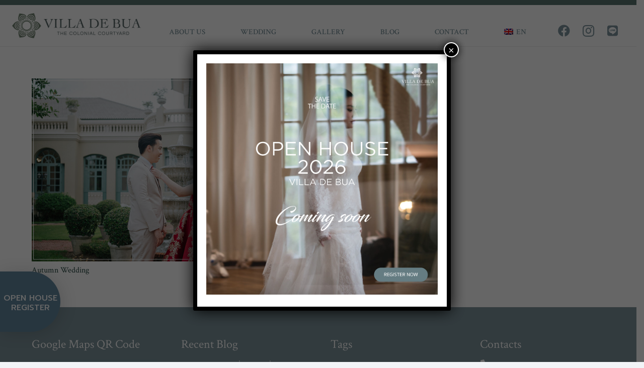

--- FILE ---
content_type: text/html; charset=UTF-8
request_url: https://www.villadebua.com/portfolio_tag/%E0%B8%87%E0%B8%B2%E0%B8%99%E0%B8%A2%E0%B8%81%E0%B8%99%E0%B9%89%E0%B8%B3%E0%B8%8A%E0%B8%B2/
body_size: 20358
content:
<!DOCTYPE HTML>
<html lang="en-US">
<head>
	<meta charset="UTF-8">
	<meta name='robots' content='index, follow, max-image-preview:large, max-snippet:-1, max-video-preview:-1' />
	<style>img:is([sizes="auto" i], [sizes^="auto," i]) { contain-intrinsic-size: 3000px 1500px }</style>
	<link rel="alternate" hreflang="en-us" href="https://www.villadebua.com/portfolio_tag/%e0%b8%87%e0%b8%b2%e0%b8%99%e0%b8%a2%e0%b8%81%e0%b8%99%e0%b9%89%e0%b8%b3%e0%b8%8a%e0%b8%b2/" />
<link rel="alternate" hreflang="th-th" href="https://www.villadebua.com/portfolio_tag/%e0%b8%87%e0%b8%b2%e0%b8%99%e0%b8%a2%e0%b8%81%e0%b8%99%e0%b9%89%e0%b8%b3%e0%b8%8a%e0%b8%b2-th/?lang=th" />
<link rel="alternate" hreflang="x-default" href="https://www.villadebua.com/portfolio_tag/%e0%b8%87%e0%b8%b2%e0%b8%99%e0%b8%a2%e0%b8%81%e0%b8%99%e0%b9%89%e0%b8%b3%e0%b8%8a%e0%b8%b2/" />

	<!-- This site is optimized with the Yoast SEO plugin v24.4 - https://yoast.com/wordpress/plugins/seo/ -->
	<title>งานยกน้ำชา Archives - Villa De Bua วิลลา เดอ บัว - The Colonial Courtyard</title>
	<link rel="canonical" href="https://www.villadebua.com/portfolio_tag/งานยกน้ำชา/" />
	<meta property="og:locale" content="en_US" />
	<meta property="og:type" content="article" />
	<meta property="og:title" content="งานยกน้ำชา Archives - Villa De Bua วิลลา เดอ บัว - The Colonial Courtyard" />
	<meta property="og:url" content="https://www.villadebua.com/portfolio_tag/งานยกน้ำชา/" />
	<meta property="og:site_name" content="Villa De Bua วิลลา เดอ บัว - The Colonial Courtyard" />
	<meta name="twitter:card" content="summary_large_image" />
	<script type="application/ld+json" class="yoast-schema-graph">{"@context":"https://schema.org","@graph":[{"@type":"CollectionPage","@id":"https://www.villadebua.com/portfolio_tag/%e0%b8%87%e0%b8%b2%e0%b8%99%e0%b8%a2%e0%b8%81%e0%b8%99%e0%b9%89%e0%b8%b3%e0%b8%8a%e0%b8%b2/","url":"https://www.villadebua.com/portfolio_tag/%e0%b8%87%e0%b8%b2%e0%b8%99%e0%b8%a2%e0%b8%81%e0%b8%99%e0%b9%89%e0%b8%b3%e0%b8%8a%e0%b8%b2/","name":"งานยกน้ำชา Archives - Villa De Bua วิลลา เดอ บัว - The Colonial Courtyard","isPartOf":{"@id":"https://www.villadebua.com/#website"},"primaryImageOfPage":{"@id":"https://www.villadebua.com/portfolio_tag/%e0%b8%87%e0%b8%b2%e0%b8%99%e0%b8%a2%e0%b8%81%e0%b8%99%e0%b9%89%e0%b8%b3%e0%b8%8a%e0%b8%b2/#primaryimage"},"image":{"@id":"https://www.villadebua.com/portfolio_tag/%e0%b8%87%e0%b8%b2%e0%b8%99%e0%b8%a2%e0%b8%81%e0%b8%99%e0%b9%89%e0%b8%b3%e0%b8%8a%e0%b8%b2/#primaryimage"},"thumbnailUrl":"https://www.villadebua.com/wp-content/uploads/2024/07/พิธีจีน_4.jpg","breadcrumb":{"@id":"https://www.villadebua.com/portfolio_tag/%e0%b8%87%e0%b8%b2%e0%b8%99%e0%b8%a2%e0%b8%81%e0%b8%99%e0%b9%89%e0%b8%b3%e0%b8%8a%e0%b8%b2/#breadcrumb"},"inLanguage":"en-US"},{"@type":"ImageObject","inLanguage":"en-US","@id":"https://www.villadebua.com/portfolio_tag/%e0%b8%87%e0%b8%b2%e0%b8%99%e0%b8%a2%e0%b8%81%e0%b8%99%e0%b9%89%e0%b8%b3%e0%b8%8a%e0%b8%b2/#primaryimage","url":"https://www.villadebua.com/wp-content/uploads/2024/07/พิธีจีน_4.jpg","contentUrl":"https://www.villadebua.com/wp-content/uploads/2024/07/พิธีจีน_4.jpg","width":1200,"height":800},{"@type":"BreadcrumbList","@id":"https://www.villadebua.com/portfolio_tag/%e0%b8%87%e0%b8%b2%e0%b8%99%e0%b8%a2%e0%b8%81%e0%b8%99%e0%b9%89%e0%b8%b3%e0%b8%8a%e0%b8%b2/#breadcrumb","itemListElement":[{"@type":"ListItem","position":1,"name":"Home","item":"https://www.villadebua.com/"},{"@type":"ListItem","position":2,"name":"งานยกน้ำชา"}]},{"@type":"WebSite","@id":"https://www.villadebua.com/#website","url":"https://www.villadebua.com/","name":"Villa De Bua วิลลา เดอ บัว - The Colonial Courtyard","description":"","potentialAction":[{"@type":"SearchAction","target":{"@type":"EntryPoint","urlTemplate":"https://www.villadebua.com/?s={search_term_string}"},"query-input":{"@type":"PropertyValueSpecification","valueRequired":true,"valueName":"search_term_string"}}],"inLanguage":"en-US"}]}</script>
	<!-- / Yoast SEO plugin. -->


<link rel='dns-prefetch' href='//ajax.googleapis.com' />
<link rel='dns-prefetch' href='//fonts.googleapis.com' />
<link rel="alternate" type="application/rss+xml" title="Villa De Bua วิลลา เดอ บัว - The Colonial Courtyard &raquo; Feed" href="https://www.villadebua.com/feed/" />
<link rel="alternate" type="application/rss+xml" title="Villa De Bua วิลลา เดอ บัว - The Colonial Courtyard &raquo; Comments Feed" href="https://www.villadebua.com/comments/feed/" />
<link rel="alternate" type="application/rss+xml" title="Villa De Bua วิลลา เดอ บัว - The Colonial Courtyard &raquo; งานยกน้ำชา Portfolio Tags Feed" href="https://www.villadebua.com/portfolio_tag/%e0%b8%87%e0%b8%b2%e0%b8%99%e0%b8%a2%e0%b8%81%e0%b8%99%e0%b9%89%e0%b8%b3%e0%b8%8a%e0%b8%b2/feed/" />
<link rel="canonical" href="https://www.villadebua.com/portfolio_tag/%E0%B8%87%E0%B8%B2%E0%B8%99%E0%B8%A2%E0%B8%81%E0%B8%99%E0%B9%89%E0%B8%B3%E0%B8%8A%E0%B8%B2" />
<meta name="viewport" content="width=device-width, initial-scale=1">
<meta name="SKYPE_TOOLBAR" content="SKYPE_TOOLBAR_PARSER_COMPATIBLE">
<meta name="theme-color" content="#f2f4f7">
<meta property="og:title" content="งานยกน้ำชา Archives - Villa De Bua วิลลา เดอ บัว - The Colonial Courtyard">
<meta property="og:url" content="https://www.villadebua.com/portfolio_tag/%E0%B8%87%E0%B8%B2%E0%B8%99%E0%B8%A2%E0%B8%81%E0%B8%99%E0%B9%89%E0%B8%B3%E0%B8%8A%E0%B8%B2">
<meta property="og:locale" content="en_US">
<meta property="og:site_name" content="Villa De Bua วิลลา เดอ บัว - The Colonial Courtyard">
<meta property="og:type" content="website">
<meta property="og:image" content="https://www.villadebua.com/wp-content/uploads/2024/07/พิธีจีน_4-1024x683.jpg" itemprop="image">
<meta property="og:locale:alternate" content="th_TH">
<script>
window._wpemojiSettings = {"baseUrl":"https:\/\/s.w.org\/images\/core\/emoji\/15.0.3\/72x72\/","ext":".png","svgUrl":"https:\/\/s.w.org\/images\/core\/emoji\/15.0.3\/svg\/","svgExt":".svg","source":{"concatemoji":"https:\/\/www.villadebua.com\/wp-includes\/js\/wp-emoji-release.min.js?ver=6.7.4"}};
/*! This file is auto-generated */
!function(i,n){var o,s,e;function c(e){try{var t={supportTests:e,timestamp:(new Date).valueOf()};sessionStorage.setItem(o,JSON.stringify(t))}catch(e){}}function p(e,t,n){e.clearRect(0,0,e.canvas.width,e.canvas.height),e.fillText(t,0,0);var t=new Uint32Array(e.getImageData(0,0,e.canvas.width,e.canvas.height).data),r=(e.clearRect(0,0,e.canvas.width,e.canvas.height),e.fillText(n,0,0),new Uint32Array(e.getImageData(0,0,e.canvas.width,e.canvas.height).data));return t.every(function(e,t){return e===r[t]})}function u(e,t,n){switch(t){case"flag":return n(e,"\ud83c\udff3\ufe0f\u200d\u26a7\ufe0f","\ud83c\udff3\ufe0f\u200b\u26a7\ufe0f")?!1:!n(e,"\ud83c\uddfa\ud83c\uddf3","\ud83c\uddfa\u200b\ud83c\uddf3")&&!n(e,"\ud83c\udff4\udb40\udc67\udb40\udc62\udb40\udc65\udb40\udc6e\udb40\udc67\udb40\udc7f","\ud83c\udff4\u200b\udb40\udc67\u200b\udb40\udc62\u200b\udb40\udc65\u200b\udb40\udc6e\u200b\udb40\udc67\u200b\udb40\udc7f");case"emoji":return!n(e,"\ud83d\udc26\u200d\u2b1b","\ud83d\udc26\u200b\u2b1b")}return!1}function f(e,t,n){var r="undefined"!=typeof WorkerGlobalScope&&self instanceof WorkerGlobalScope?new OffscreenCanvas(300,150):i.createElement("canvas"),a=r.getContext("2d",{willReadFrequently:!0}),o=(a.textBaseline="top",a.font="600 32px Arial",{});return e.forEach(function(e){o[e]=t(a,e,n)}),o}function t(e){var t=i.createElement("script");t.src=e,t.defer=!0,i.head.appendChild(t)}"undefined"!=typeof Promise&&(o="wpEmojiSettingsSupports",s=["flag","emoji"],n.supports={everything:!0,everythingExceptFlag:!0},e=new Promise(function(e){i.addEventListener("DOMContentLoaded",e,{once:!0})}),new Promise(function(t){var n=function(){try{var e=JSON.parse(sessionStorage.getItem(o));if("object"==typeof e&&"number"==typeof e.timestamp&&(new Date).valueOf()<e.timestamp+604800&&"object"==typeof e.supportTests)return e.supportTests}catch(e){}return null}();if(!n){if("undefined"!=typeof Worker&&"undefined"!=typeof OffscreenCanvas&&"undefined"!=typeof URL&&URL.createObjectURL&&"undefined"!=typeof Blob)try{var e="postMessage("+f.toString()+"("+[JSON.stringify(s),u.toString(),p.toString()].join(",")+"));",r=new Blob([e],{type:"text/javascript"}),a=new Worker(URL.createObjectURL(r),{name:"wpTestEmojiSupports"});return void(a.onmessage=function(e){c(n=e.data),a.terminate(),t(n)})}catch(e){}c(n=f(s,u,p))}t(n)}).then(function(e){for(var t in e)n.supports[t]=e[t],n.supports.everything=n.supports.everything&&n.supports[t],"flag"!==t&&(n.supports.everythingExceptFlag=n.supports.everythingExceptFlag&&n.supports[t]);n.supports.everythingExceptFlag=n.supports.everythingExceptFlag&&!n.supports.flag,n.DOMReady=!1,n.readyCallback=function(){n.DOMReady=!0}}).then(function(){return e}).then(function(){var e;n.supports.everything||(n.readyCallback(),(e=n.source||{}).concatemoji?t(e.concatemoji):e.wpemoji&&e.twemoji&&(t(e.twemoji),t(e.wpemoji)))}))}((window,document),window._wpemojiSettings);
</script>
<style id='wp-emoji-styles-inline-css'>

	img.wp-smiley, img.emoji {
		display: inline !important;
		border: none !important;
		box-shadow: none !important;
		height: 1em !important;
		width: 1em !important;
		margin: 0 0.07em !important;
		vertical-align: -0.1em !important;
		background: none !important;
		padding: 0 !important;
	}
</style>
<link rel='stylesheet' id='wpml-blocks-css' href='https://www.villadebua.com/wp-content/plugins/sitepress-multilingual-cms/dist/css/blocks/styles.css?ver=4.6.12' media='all' />
<link rel='stylesheet' id='contact-form-7-css' href='https://www.villadebua.com/wp-content/plugins/contact-form-7/includes/css/styles.css?ver=6.0.3' media='all' />
<link rel='stylesheet' id='jquery-ui-theme-css' href='https://ajax.googleapis.com/ajax/libs/jqueryui/1.11.4/themes/blitzer/jquery-ui.min.css?ver=1.11.4' media='all' />
<link rel='stylesheet' id='jquery-ui-timepicker-css' href='https://www.villadebua.com/wp-content/plugins/contact-form-7-datepicker/js/jquery-ui-timepicker/jquery-ui-timepicker-addon.min.css?ver=6.7.4' media='all' />
<link rel='stylesheet' id='us-fonts-css' href='https://fonts.googleapis.com/css?family=Prompt%3A300%2C400%2C500%2C600%2C700%7CCrimson+Text%3A400%2C600&#038;display=swap&#038;ver=6.7.4' media='all' />
<link rel='stylesheet' id='popup-maker-site-css' href='//www.villadebua.com/wp-content/uploads/pum/pum-site-styles.css?generated=1768890613&#038;ver=1.21.5' media='all' />
<link rel='stylesheet' id='us-style-css' href='https://www.villadebua.com/wp-content/themes/Impreza/css/style.min.css?ver=8.33.2' media='all' />
<link rel='stylesheet' id='theme-style-css' href='https://www.villadebua.com/wp-content/themes/VillaDeBua/style.css?ver=8.33.2' media='all' />
<link rel='stylesheet' id='cf7cf-style-css' href='https://www.villadebua.com/wp-content/plugins/cf7-conditional-fields/style.css?ver=2.5.7' media='all' />
<link rel='stylesheet' id='bsf-Defaults-css' href='https://www.villadebua.com/wp-content/uploads/smile_fonts/Defaults/Defaults.css?ver=6.7.4' media='all' />
<link rel='stylesheet' id='ultimate-style-css' href='https://www.villadebua.com/wp-content/plugins/Ultimate_VC_Addons/assets/min-css/style.min.css?ver=3.17.1' media='all' />
<link rel='stylesheet' id='ultimate-headings-style-css' href='https://www.villadebua.com/wp-content/plugins/Ultimate_VC_Addons/assets/min-css/headings.min.css?ver=3.17.1' media='all' />
<script src="https://www.villadebua.com/wp-includes/js/jquery/jquery.min.js?ver=3.7.1" id="jquery-core-js"></script>
<script src="https://www.villadebua.com/wp-content/plugins/Ultimate_VC_Addons/assets/min-js/ultimate-params.min.js?ver=3.17.1" id="ultimate-vc-params-js"></script>
<script src="https://www.villadebua.com/wp-content/plugins/Ultimate_VC_Addons/assets/min-js/headings.min.js?ver=3.17.1" id="ultimate-headings-script-js"></script>
<script></script><link rel="https://api.w.org/" href="https://www.villadebua.com/wp-json/" /><link rel="EditURI" type="application/rsd+xml" title="RSD" href="https://www.villadebua.com/xmlrpc.php?rsd" />
<meta name="generator" content="WordPress 6.7.4" />
<meta name="generator" content="WPML ver:4.6.12 stt:1,53;" />
		<script id="us_add_no_touch">
			if ( ! /Android|webOS|iPhone|iPad|iPod|BlackBerry|IEMobile|Opera Mini/i.test( navigator.userAgent ) ) {
				document.documentElement.classList.add( "no-touch" );
			}
		</script>
				<script id="us_color_scheme_switch_class">
			if ( document.cookie.includes( "us_color_scheme_switch_is_on=true" ) ) {
				document.documentElement.classList.add( "us-color-scheme-on" );
			}
		</script>
		<style>.recentcomments a{display:inline !important;padding:0 !important;margin:0 !important;}</style><meta name="generator" content="Powered by WPBakery Page Builder - drag and drop page builder for WordPress."/>
<meta name="generator" content="Powered by Slider Revolution 6.7.28 - responsive, Mobile-Friendly Slider Plugin for WordPress with comfortable drag and drop interface." />
<link rel="icon" href="https://www.villadebua.com/wp-content/uploads/2017/10/cropped-favicon-32x32.png" sizes="32x32" />
<link rel="icon" href="https://www.villadebua.com/wp-content/uploads/2017/10/cropped-favicon-192x192.png" sizes="192x192" />
<link rel="apple-touch-icon" href="https://www.villadebua.com/wp-content/uploads/2017/10/cropped-favicon-180x180.png" />
<meta name="msapplication-TileImage" content="https://www.villadebua.com/wp-content/uploads/2017/10/cropped-favicon-270x270.png" />
<script>function setREVStartSize(e){
			//window.requestAnimationFrame(function() {
				window.RSIW = window.RSIW===undefined ? window.innerWidth : window.RSIW;
				window.RSIH = window.RSIH===undefined ? window.innerHeight : window.RSIH;
				try {
					var pw = document.getElementById(e.c).parentNode.offsetWidth,
						newh;
					pw = pw===0 || isNaN(pw) || (e.l=="fullwidth" || e.layout=="fullwidth") ? window.RSIW : pw;
					e.tabw = e.tabw===undefined ? 0 : parseInt(e.tabw);
					e.thumbw = e.thumbw===undefined ? 0 : parseInt(e.thumbw);
					e.tabh = e.tabh===undefined ? 0 : parseInt(e.tabh);
					e.thumbh = e.thumbh===undefined ? 0 : parseInt(e.thumbh);
					e.tabhide = e.tabhide===undefined ? 0 : parseInt(e.tabhide);
					e.thumbhide = e.thumbhide===undefined ? 0 : parseInt(e.thumbhide);
					e.mh = e.mh===undefined || e.mh=="" || e.mh==="auto" ? 0 : parseInt(e.mh,0);
					if(e.layout==="fullscreen" || e.l==="fullscreen")
						newh = Math.max(e.mh,window.RSIH);
					else{
						e.gw = Array.isArray(e.gw) ? e.gw : [e.gw];
						for (var i in e.rl) if (e.gw[i]===undefined || e.gw[i]===0) e.gw[i] = e.gw[i-1];
						e.gh = e.el===undefined || e.el==="" || (Array.isArray(e.el) && e.el.length==0)? e.gh : e.el;
						e.gh = Array.isArray(e.gh) ? e.gh : [e.gh];
						for (var i in e.rl) if (e.gh[i]===undefined || e.gh[i]===0) e.gh[i] = e.gh[i-1];
											
						var nl = new Array(e.rl.length),
							ix = 0,
							sl;
						e.tabw = e.tabhide>=pw ? 0 : e.tabw;
						e.thumbw = e.thumbhide>=pw ? 0 : e.thumbw;
						e.tabh = e.tabhide>=pw ? 0 : e.tabh;
						e.thumbh = e.thumbhide>=pw ? 0 : e.thumbh;
						for (var i in e.rl) nl[i] = e.rl[i]<window.RSIW ? 0 : e.rl[i];
						sl = nl[0];
						for (var i in nl) if (sl>nl[i] && nl[i]>0) { sl = nl[i]; ix=i;}
						var m = pw>(e.gw[ix]+e.tabw+e.thumbw) ? 1 : (pw-(e.tabw+e.thumbw)) / (e.gw[ix]);
						newh =  (e.gh[ix] * m) + (e.tabh + e.thumbh);
					}
					var el = document.getElementById(e.c);
					if (el!==null && el) el.style.height = newh+"px";
					el = document.getElementById(e.c+"_wrapper");
					if (el!==null && el) {
						el.style.height = newh+"px";
						el.style.display = "block";
					}
				} catch(e){
					console.log("Failure at Presize of Slider:" + e)
				}
			//});
		  };</script>
		<style id="wp-custom-css">
			.wpb-popup-content {
	background-color: #ffffff!important;
}		</style>
		<noscript><style> .wpb_animate_when_almost_visible { opacity: 1; }</style></noscript>		<style id="us-icon-fonts">@font-face{font-display:block;font-style:normal;font-family:"fontawesome";font-weight:900;src:url("https://www.villadebua.com/wp-content/themes/Impreza/fonts/fa-solid-900.woff2?ver=8.33.2") format("woff2")}.fas{font-family:"fontawesome";font-weight:900}@font-face{font-display:block;font-style:normal;font-family:"fontawesome";font-weight:400;src:url("https://www.villadebua.com/wp-content/themes/Impreza/fonts/fa-regular-400.woff2?ver=8.33.2") format("woff2")}.far{font-family:"fontawesome";font-weight:400}@font-face{font-display:block;font-style:normal;font-family:"fontawesome";font-weight:300;src:url("https://www.villadebua.com/wp-content/themes/Impreza/fonts/fa-light-300.woff2?ver=8.33.2") format("woff2")}.fal{font-family:"fontawesome";font-weight:300}@font-face{font-display:block;font-style:normal;font-family:"Font Awesome 5 Duotone";font-weight:900;src:url("https://www.villadebua.com/wp-content/themes/Impreza/fonts/fa-duotone-900.woff2?ver=8.33.2") format("woff2")}.fad{font-family:"Font Awesome 5 Duotone";font-weight:900}.fad{position:relative}.fad:before{position:absolute}.fad:after{opacity:0.4}@font-face{font-display:block;font-style:normal;font-family:"Font Awesome 5 Brands";font-weight:400;src:url("https://www.villadebua.com/wp-content/themes/Impreza/fonts/fa-brands-400.woff2?ver=8.33.2") format("woff2")}.fab{font-family:"Font Awesome 5 Brands";font-weight:400}@font-face{font-display:block;font-style:normal;font-family:"Material Icons";font-weight:400;src:url("https://www.villadebua.com/wp-content/themes/Impreza/fonts/material-icons.woff2?ver=8.33.2") format("woff2")}.material-icons{font-family:"Material Icons";font-weight:400}</style>
				<style id="us-theme-options-css">:root{--color-custom:#21443d;--color-custom-2:#5b7570;--color-header-middle-bg:#fff;--color-header-middle-bg-grad:#fff;--color-header-middle-text:#7e959d;--color-header-middle-text-hover:#B6A269;--color-header-transparent-bg:transparent;--color-header-transparent-bg-grad:transparent;--color-header-transparent-text:#fff;--color-header-transparent-text-hover:#fff;--color-chrome-toolbar:#f2f4f7;--color-chrome-toolbar-grad:#f2f4f7;--color-header-top-bg:#f2f4f7;--color-header-top-bg-grad:#f2f4f7;--color-header-top-text:#727f9f;--color-header-top-text-hover:#646cfd;--color-header-top-transparent-bg:rgba(0,0,0,0.2);--color-header-top-transparent-bg-grad:rgba(0,0,0,0.2);--color-header-top-transparent-text:rgba(255,255,255,0.66);--color-header-top-transparent-text-hover:#fff;--color-content-bg:#fff;--color-content-bg-grad:#fff;--color-content-bg-alt:#f2f4f7;--color-content-bg-alt-grad:#f2f4f7;--color-content-border:#e3e7f0;--color-content-heading:#21443d;--color-content-heading-grad:#21443d;--color-content-text:#2e2e2e;--color-content-link:#2e2e2e;--color-content-link-hover:#21443d;--color-content-primary:#5A746F;--color-content-primary-grad:#5A746F;--color-content-secondary:#B6A269;--color-content-secondary-grad:#B6A269;--color-content-faded:#727f9f;--color-content-overlay:rgba(15,19,31,0.80);--color-content-overlay-grad:rgba(15,19,31,0.80);--color-alt-content-bg:#f2f4f7;--color-alt-content-bg-grad:#f2f4f7;--color-alt-content-bg-alt:#fff;--color-alt-content-bg-alt-grad:#fff;--color-alt-content-border:#e3e7f0;--color-alt-content-heading:#0f131f;--color-alt-content-heading-grad:#0f131f;--color-alt-content-text:#35415b;--color-alt-content-link:#646cfd;--color-alt-content-link-hover:#35415b;--color-alt-content-primary:#646cfd;--color-alt-content-primary-grad:#646cfd;--color-alt-content-secondary:#35415b;--color-alt-content-secondary-grad:#35415b;--color-alt-content-faded:#727f9f;--color-alt-content-overlay:rgba(100,108,253,0.85);--color-alt-content-overlay-grad:rgba(100,108,253,0.85);--color-footer-bg:#7D939B;--color-footer-bg-grad:#7D939B;--color-footer-bg-alt:#1c2130;--color-footer-bg-alt-grad:#1c2130;--color-footer-border:#2b3242;--color-footer-heading:#fff;--color-footer-heading-grad:#fff;--color-footer-text:#ffffff;--color-footer-link:#ffffff;--color-footer-link-hover:#fff;--color-subfooter-bg:#35415b;--color-subfooter-bg-grad:#35415b;--color-subfooter-bg-alt:#2b3242;--color-subfooter-bg-alt-grad:#2b3242;--color-subfooter-border:#727f9f;--color-subfooter-heading:#e3e7f0;--color-subfooter-heading-grad:#e3e7f0;--color-subfooter-text:#9ba5bf;--color-subfooter-link:#e3e7f0;--color-subfooter-link-hover:#fff;--color-content-primary-faded:rgba(90,116,111,0.15);--box-shadow:0 5px 15px rgba(0,0,0,.15);--box-shadow-up:0 -5px 15px rgba(0,0,0,.15);--site-canvas-width:1300px;--site-content-width:1140px;--text-block-margin-bottom:0rem}:root{--font-family:"Crimson Text";--font-size:16px;--line-height:28px;--font-weight:400;--bold-font-weight:600;--text-transform:none;--font-style:normal;--letter-spacing:0em;--h1-font-family:inherit;--h1-font-size:38px;--h1-line-height:1.2;--h1-font-weight:400;--h1-bold-font-weight:500;--h1-text-transform:none;--h1-font-style:normal;--h1-letter-spacing:0em;--h1-margin-bottom:1.5rem;--h2-font-family:var(--h1-font-family);--h2-font-size:calc(22px + 1.3vw);--h2-line-height:1.2;--h2-font-weight:var(--h1-font-weight);--h2-bold-font-weight:var(--h1-bold-font-weight);--h2-text-transform:var(--h1-text-transform);--h2-font-style:var(--h1-font-style);--h2-letter-spacing:0em;--h2-margin-bottom:1.5rem;--h3-font-family:var(--h1-font-family);--h3-font-size:28px;--h3-line-height:1.2;--h3-font-weight:var(--h1-font-weight);--h3-bold-font-weight:var(--h1-bold-font-weight);--h3-text-transform:var(--h1-text-transform);--h3-font-style:var(--h1-font-style);--h3-letter-spacing:0em;--h3-margin-bottom:1.5rem;--h4-font-family:var(--h1-font-family);--h4-font-size:24px;--h4-line-height:1.2;--h4-font-weight:var(--h1-font-weight);--h4-bold-font-weight:var(--h1-bold-font-weight);--h4-text-transform:var(--h1-text-transform);--h4-font-style:var(--h1-font-style);--h4-letter-spacing:0em;--h4-margin-bottom:1.5rem;--h5-font-family:var(--h1-font-family);--h5-font-size:20px;--h5-line-height:1.2;--h5-font-weight:var(--h1-font-weight);--h5-bold-font-weight:var(--h1-bold-font-weight);--h5-text-transform:var(--h1-text-transform);--h5-font-style:var(--h1-font-style);--h5-letter-spacing:0em;--h5-margin-bottom:1.5rem;--h6-font-family:var(--h1-font-family);--h6-font-size:calc(15px + 0.8vw);--h6-line-height:1.2;--h6-font-weight:var(--h1-font-weight);--h6-bold-font-weight:var(--h1-bold-font-weight);--h6-text-transform:var(--h1-text-transform);--h6-font-style:var(--h1-font-style);--h6-letter-spacing:0em;--h6-margin-bottom:1.5rem}@media (max-width:600px){:root{--h1-font-size:32px}}h1{font-family:var(--h1-font-family,inherit);font-weight:var(--h1-font-weight,inherit);font-size:var(--h1-font-size,inherit);font-style:var(--h1-font-style,inherit);line-height:var(--h1-line-height,1.4);letter-spacing:var(--h1-letter-spacing,inherit);text-transform:var(--h1-text-transform,inherit);margin-bottom:var(--h1-margin-bottom,1.5rem)}h1>strong{font-weight:var(--h1-bold-font-weight,bold)}h2{font-family:var(--h2-font-family,inherit);font-weight:var(--h2-font-weight,inherit);font-size:var(--h2-font-size,inherit);font-style:var(--h2-font-style,inherit);line-height:var(--h2-line-height,1.4);letter-spacing:var(--h2-letter-spacing,inherit);text-transform:var(--h2-text-transform,inherit);margin-bottom:var(--h2-margin-bottom,1.5rem)}h2>strong{font-weight:var(--h2-bold-font-weight,bold)}h3{font-family:var(--h3-font-family,inherit);font-weight:var(--h3-font-weight,inherit);font-size:var(--h3-font-size,inherit);font-style:var(--h3-font-style,inherit);line-height:var(--h3-line-height,1.4);letter-spacing:var(--h3-letter-spacing,inherit);text-transform:var(--h3-text-transform,inherit);margin-bottom:var(--h3-margin-bottom,1.5rem)}h3>strong{font-weight:var(--h3-bold-font-weight,bold)}h4{font-family:var(--h4-font-family,inherit);font-weight:var(--h4-font-weight,inherit);font-size:var(--h4-font-size,inherit);font-style:var(--h4-font-style,inherit);line-height:var(--h4-line-height,1.4);letter-spacing:var(--h4-letter-spacing,inherit);text-transform:var(--h4-text-transform,inherit);margin-bottom:var(--h4-margin-bottom,1.5rem)}h4>strong{font-weight:var(--h4-bold-font-weight,bold)}h5{font-family:var(--h5-font-family,inherit);font-weight:var(--h5-font-weight,inherit);font-size:var(--h5-font-size,inherit);font-style:var(--h5-font-style,inherit);line-height:var(--h5-line-height,1.4);letter-spacing:var(--h5-letter-spacing,inherit);text-transform:var(--h5-text-transform,inherit);margin-bottom:var(--h5-margin-bottom,1.5rem)}h5>strong{font-weight:var(--h5-bold-font-weight,bold)}h6{font-family:var(--h6-font-family,inherit);font-weight:var(--h6-font-weight,inherit);font-size:var(--h6-font-size,inherit);font-style:var(--h6-font-style,inherit);line-height:var(--h6-line-height,1.4);letter-spacing:var(--h6-letter-spacing,inherit);text-transform:var(--h6-text-transform,inherit);margin-bottom:var(--h6-margin-bottom,1.5rem)}h6>strong{font-weight:var(--h6-bold-font-weight,bold)}body{background:var(--color-content-bg-alt)}@media (max-width:1220px){.l-main .aligncenter{max-width:calc(100vw - 5rem)}}@media (min-width:1381px){body.usb_preview .hide_on_default{opacity:0.25!important}.vc_hidden-lg,body:not(.usb_preview) .hide_on_default{display:none!important}.default_align_left{text-align:left;justify-content:flex-start}.default_align_right{text-align:right;justify-content:flex-end}.default_align_center{text-align:center;justify-content:center}.w-hwrapper.default_align_center>*{margin-left:calc( var(--hwrapper-gap,1.2rem) / 2 );margin-right:calc( var(--hwrapper-gap,1.2rem) / 2 )}.default_align_justify{justify-content:space-between}.w-hwrapper>.default_align_justify,.default_align_justify>.w-btn{width:100%}}@media (min-width:1025px) and (max-width:1380px){body.usb_preview .hide_on_laptops{opacity:0.25!important}.vc_hidden-md,body:not(.usb_preview) .hide_on_laptops{display:none!important}.laptops_align_left{text-align:left;justify-content:flex-start}.laptops_align_right{text-align:right;justify-content:flex-end}.laptops_align_center{text-align:center;justify-content:center}.w-hwrapper.laptops_align_center>*{margin-left:calc( var(--hwrapper-gap,1.2rem) / 2 );margin-right:calc( var(--hwrapper-gap,1.2rem) / 2 )}.laptops_align_justify{justify-content:space-between}.w-hwrapper>.laptops_align_justify,.laptops_align_justify>.w-btn{width:100%}.g-cols.via_grid[style*="--laptops-columns-gap"]{gap:var(--laptops-columns-gap,3rem)}}@media (min-width:601px) and (max-width:1024px){body.usb_preview .hide_on_tablets{opacity:0.25!important}.vc_hidden-sm,body:not(.usb_preview) .hide_on_tablets{display:none!important}.tablets_align_left{text-align:left;justify-content:flex-start}.tablets_align_right{text-align:right;justify-content:flex-end}.tablets_align_center{text-align:center;justify-content:center}.w-hwrapper.tablets_align_center>*{margin-left:calc( var(--hwrapper-gap,1.2rem) / 2 );margin-right:calc( var(--hwrapper-gap,1.2rem) / 2 )}.tablets_align_justify{justify-content:space-between}.w-hwrapper>.tablets_align_justify,.tablets_align_justify>.w-btn{width:100%}.g-cols.via_grid[style*="--tablets-columns-gap"]{gap:var(--tablets-columns-gap,3rem)}}@media (max-width:600px){body.usb_preview .hide_on_mobiles{opacity:0.25!important}.vc_hidden-xs,body:not(.usb_preview) .hide_on_mobiles{display:none!important}.mobiles_align_left{text-align:left;justify-content:flex-start}.mobiles_align_right{text-align:right;justify-content:flex-end}.mobiles_align_center{text-align:center;justify-content:center}.w-hwrapper.mobiles_align_center>*{margin-left:calc( var(--hwrapper-gap,1.2rem) / 2 );margin-right:calc( var(--hwrapper-gap,1.2rem) / 2 )}.mobiles_align_justify{justify-content:space-between}.w-hwrapper>.mobiles_align_justify,.mobiles_align_justify>.w-btn{width:100%}.w-hwrapper.stack_on_mobiles{display:block}.w-hwrapper.stack_on_mobiles>:not(script){display:block;margin:0 0 var(--hwrapper-gap,1.2rem)}.w-hwrapper.stack_on_mobiles>:last-child{margin-bottom:0}.g-cols.via_grid[style*="--mobiles-columns-gap"]{gap:var(--mobiles-columns-gap,1.5rem)}}@media (max-width:1380px){.g-cols.laptops-cols_1{grid-template-columns:100%}.g-cols.laptops-cols_1.reversed>div:last-of-type{order:-1}.g-cols.laptops-cols_2{grid-template-columns:repeat(2,1fr)}.g-cols.laptops-cols_3{grid-template-columns:repeat(3,1fr)}.g-cols.laptops-cols_4{grid-template-columns:repeat(4,1fr)}.g-cols.laptops-cols_5{grid-template-columns:repeat(5,1fr)}.g-cols.laptops-cols_6{grid-template-columns:repeat(6,1fr)}.g-cols.laptops-cols_1-2{grid-template-columns:1fr 2fr}.g-cols.laptops-cols_2-1{grid-template-columns:2fr 1fr}.g-cols.laptops-cols_2-3{grid-template-columns:2fr 3fr}.g-cols.laptops-cols_3-2{grid-template-columns:3fr 2fr}.g-cols.laptops-cols_1-3{grid-template-columns:1fr 3fr}.g-cols.laptops-cols_3-1{grid-template-columns:3fr 1fr}.g-cols.laptops-cols_1-4{grid-template-columns:1fr 4fr}.g-cols.laptops-cols_4-1{grid-template-columns:4fr 1fr}.g-cols.laptops-cols_1-5{grid-template-columns:1fr 5fr}.g-cols.laptops-cols_5-1{grid-template-columns:5fr 1fr}.g-cols.laptops-cols_1-2-1{grid-template-columns:1fr 2fr 1fr}.g-cols.laptops-cols_1-3-1{grid-template-columns:1fr 3fr 1fr}.g-cols.laptops-cols_1-4-1{grid-template-columns:1fr 4fr 1fr}}@media (max-width:1024px){.g-cols.tablets-cols_1{grid-template-columns:100%}.g-cols.tablets-cols_1.reversed>div:last-of-type{order:-1}.g-cols.tablets-cols_2{grid-template-columns:repeat(2,1fr)}.g-cols.tablets-cols_3{grid-template-columns:repeat(3,1fr)}.g-cols.tablets-cols_4{grid-template-columns:repeat(4,1fr)}.g-cols.tablets-cols_5{grid-template-columns:repeat(5,1fr)}.g-cols.tablets-cols_6{grid-template-columns:repeat(6,1fr)}.g-cols.tablets-cols_1-2{grid-template-columns:1fr 2fr}.g-cols.tablets-cols_2-1{grid-template-columns:2fr 1fr}.g-cols.tablets-cols_2-3{grid-template-columns:2fr 3fr}.g-cols.tablets-cols_3-2{grid-template-columns:3fr 2fr}.g-cols.tablets-cols_1-3{grid-template-columns:1fr 3fr}.g-cols.tablets-cols_3-1{grid-template-columns:3fr 1fr}.g-cols.tablets-cols_1-4{grid-template-columns:1fr 4fr}.g-cols.tablets-cols_4-1{grid-template-columns:4fr 1fr}.g-cols.tablets-cols_1-5{grid-template-columns:1fr 5fr}.g-cols.tablets-cols_5-1{grid-template-columns:5fr 1fr}.g-cols.tablets-cols_1-2-1{grid-template-columns:1fr 2fr 1fr}.g-cols.tablets-cols_1-3-1{grid-template-columns:1fr 3fr 1fr}.g-cols.tablets-cols_1-4-1{grid-template-columns:1fr 4fr 1fr}}@media (max-width:600px){.g-cols.mobiles-cols_1{grid-template-columns:100%}.g-cols.mobiles-cols_1.reversed>div:last-of-type{order:-1}.g-cols.mobiles-cols_2{grid-template-columns:repeat(2,1fr)}.g-cols.mobiles-cols_3{grid-template-columns:repeat(3,1fr)}.g-cols.mobiles-cols_4{grid-template-columns:repeat(4,1fr)}.g-cols.mobiles-cols_5{grid-template-columns:repeat(5,1fr)}.g-cols.mobiles-cols_6{grid-template-columns:repeat(6,1fr)}.g-cols.mobiles-cols_1-2{grid-template-columns:1fr 2fr}.g-cols.mobiles-cols_2-1{grid-template-columns:2fr 1fr}.g-cols.mobiles-cols_2-3{grid-template-columns:2fr 3fr}.g-cols.mobiles-cols_3-2{grid-template-columns:3fr 2fr}.g-cols.mobiles-cols_1-3{grid-template-columns:1fr 3fr}.g-cols.mobiles-cols_3-1{grid-template-columns:3fr 1fr}.g-cols.mobiles-cols_1-4{grid-template-columns:1fr 4fr}.g-cols.mobiles-cols_4-1{grid-template-columns:4fr 1fr}.g-cols.mobiles-cols_1-5{grid-template-columns:1fr 5fr}.g-cols.mobiles-cols_5-1{grid-template-columns:5fr 1fr}.g-cols.mobiles-cols_1-2-1{grid-template-columns:1fr 2fr 1fr}.g-cols.mobiles-cols_1-3-1{grid-template-columns:1fr 3fr 1fr}.g-cols.mobiles-cols_1-4-1{grid-template-columns:1fr 4fr 1fr}.g-cols:not([style*="--columns-gap"]){gap:1.5rem}}@media (max-width:599px){.l-canvas{overflow:hidden}.g-cols.stacking_default.reversed>div:last-of-type{order:-1}.g-cols.stacking_default.via_flex>div:not([class*="vc_col-xs"]){width:100%;margin:0 0 1.5rem}.g-cols.stacking_default.via_grid.mobiles-cols_1{grid-template-columns:100%}.g-cols.stacking_default.via_flex.type_boxes>div,.g-cols.stacking_default.via_flex.reversed>div:first-child,.g-cols.stacking_default.via_flex:not(.reversed)>div:last-child,.g-cols.stacking_default.via_flex>div.has_bg_color{margin-bottom:0}.g-cols.stacking_default.via_flex.type_default>.wpb_column.stretched{margin-left:-1rem;margin-right:-1rem}.g-cols.stacking_default.via_grid.mobiles-cols_1>.wpb_column.stretched,.g-cols.stacking_default.via_flex.type_boxes>.wpb_column.stretched{margin-left:-2.5rem;margin-right:-2.5rem;width:auto}.vc_column-inner.type_sticky>.wpb_wrapper,.vc_column_container.type_sticky>.vc_column-inner{top:0!important}}@media (min-width:600px){body:not(.rtl) .l-section.for_sidebar.at_left>div>.l-sidebar,.rtl .l-section.for_sidebar.at_right>div>.l-sidebar{order:-1}.vc_column_container.type_sticky>.vc_column-inner,.vc_column-inner.type_sticky>.wpb_wrapper{position:-webkit-sticky;position:sticky}.l-section.type_sticky{position:-webkit-sticky;position:sticky;top:0;z-index:11;transition:top 0.3s cubic-bezier(.78,.13,.15,.86) 0.1s}.header_hor .l-header.post_fixed.sticky_auto_hide{z-index:12}.admin-bar .l-section.type_sticky{top:32px}.l-section.type_sticky>.l-section-h{transition:padding-top 0.3s}.header_hor .l-header.pos_fixed:not(.down)~.l-main .l-section.type_sticky:not(:first-of-type){top:var(--header-sticky-height)}.admin-bar.header_hor .l-header.pos_fixed:not(.down)~.l-main .l-section.type_sticky:not(:first-of-type){top:calc( var(--header-sticky-height) + 32px )}.header_hor .l-header.pos_fixed.sticky:not(.down)~.l-main .l-section.type_sticky:first-of-type>.l-section-h{padding-top:var(--header-sticky-height)}.header_hor.headerinpos_bottom .l-header.pos_fixed.sticky:not(.down)~.l-main .l-section.type_sticky:first-of-type>.l-section-h{padding-bottom:var(--header-sticky-height)!important}}@media screen and (min-width:1220px){.g-cols.via_flex.type_default>.wpb_column.stretched:first-of-type{margin-left:min( calc( var(--site-content-width) / 2 + 0px / 2 + 1.5rem - 50vw),-1rem )}.g-cols.via_flex.type_default>.wpb_column.stretched:last-of-type{margin-right:min( calc( var(--site-content-width) / 2 + 0px / 2 + 1.5rem - 50vw),-1rem )}.l-main .alignfull, .w-separator.width_screen,.g-cols.via_grid>.wpb_column.stretched:first-of-type,.g-cols.via_flex.type_boxes>.wpb_column.stretched:first-of-type{margin-left:min( calc( var(--site-content-width) / 2 + 0px / 2 - 50vw ),-2.5rem )}.l-main .alignfull, .w-separator.width_screen,.g-cols.via_grid>.wpb_column.stretched:last-of-type,.g-cols.via_flex.type_boxes>.wpb_column.stretched:last-of-type{margin-right:min( calc( var(--site-content-width) / 2 + 0px / 2 - 50vw ),-2.5rem )}}@media (max-width:600px){.w-form-row.for_submit[style*=btn-size-mobiles] .w-btn{font-size:var(--btn-size-mobiles)!important}}a,button,input[type=submit],.ui-slider-handle{outline:none!important}.w-toplink,.w-header-show{background:rgba(0,0,0,0.3)}.no-touch .w-toplink.active:hover,.no-touch .w-header-show:hover{background:var(--color-content-primary-grad)}button[type=submit]:not(.w-btn),input[type=submit]:not(.w-btn),.us-nav-style_1>*,.navstyle_1>.owl-nav button,.us-btn-style_1{font-size:16px;line-height:1.2!important;font-weight:500;font-style:normal;text-transform:none;letter-spacing:0em;padding:0.8em 2.7em;background:var(--color-content-primary);border-color:transparent;color:#ffffff!important}button[type=submit]:not(.w-btn):before,input[type=submit]:not(.w-btn),.us-nav-style_1>*:before,.navstyle_1>.owl-nav button:before,.us-btn-style_1:before{border-width:0px}.no-touch button[type=submit]:not(.w-btn):hover,.no-touch input[type=submit]:not(.w-btn):hover,.us-nav-style_1>span.current,.no-touch .us-nav-style_1>a:hover,.no-touch .navstyle_1>.owl-nav button:hover,.no-touch .us-btn-style_1:hover{background:var(--color-content-secondary);border-color:transparent;color:#ffffff!important}.us-nav-style_1>*{min-width:calc(1.2em + 2 * 0.8em)}.us-nav-style_3>*,.navstyle_3>.owl-nav button,.us-btn-style_3{font-size:16px;line-height:1.2!important;font-weight:500;font-style:normal;text-transform:none;letter-spacing:0em;border-radius:30px;padding:0.8em 1.9em;background:#63879e;border-color:transparent;color:#ffffff!important}.us-nav-style_3>*:before,.navstyle_3>.owl-nav button:before,.us-btn-style_3:before{border-width:0px}.us-nav-style_3>span.current,.no-touch .us-nav-style_3>a:hover,.no-touch .navstyle_3>.owl-nav button:hover,.no-touch .us-btn-style_3:hover{background:#396987;border-color:transparent;color:#ffffff!important}.us-nav-style_3>*{min-width:calc(1.2em + 2 * 0.8em)}.us-nav-style_2>*,.navstyle_2>.owl-nav button,.us-btn-style_2{font-size:16px;line-height:1.2!important;font-weight:700;font-style:normal;text-transform:none;letter-spacing:0em;border-radius:0.3em;padding:1.0em 2.0em;background:var(--color-content-border);border-color:transparent;color:var(--color-content-text)!important}.us-nav-style_2>*:before,.navstyle_2>.owl-nav button:before,.us-btn-style_2:before{border-width:0px}.us-nav-style_2>span.current,.no-touch .us-nav-style_2>a:hover,.no-touch .navstyle_2>.owl-nav button:hover,.no-touch .us-btn-style_2:hover{background:var(--color-content-text);border-color:transparent;color:var(--color-content-bg)!important}.us-nav-style_2>*{min-width:calc(1.2em + 2 * 1.0em)}:root{--inputs-font-family:inherit;--inputs-font-size:1em;--inputs-font-weight:400;--inputs-letter-spacing:0em;--inputs-text-transform:none;--inputs-height:3em;--inputs-padding:1em;--inputs-checkbox-size:1.5em;--inputs-border-width:0px;--inputs-border-radius:0.3em;--inputs-background:var(--color-content-bg-alt);--inputs-border-color:var(--color-content-border);--inputs-text-color:var(--color-content-text);--inputs-box-shadow:0px 1px 0px 0px rgba(0,0,0,0.08) inset;--inputs-focus-background:var(--color-content-bg-alt);--inputs-focus-border-color:var(--color-content-border);--inputs-focus-text-color:var(--color-content-text);--inputs-focus-box-shadow:0px 0px 0px 2px var(--color-content-primary)}.color_alternate input:not([type=submit]),.color_alternate textarea,.color_alternate select,.color_alternate .move_label .w-form-row-label{background:var(--color-alt-content-bg-alt-grad)}.color_footer-top input:not([type=submit]),.color_footer-top textarea,.color_footer-top select,.color_footer-top .w-form-row.move_label .w-form-row-label{background:var(--color-subfooter-bg-alt-grad)}.color_footer-bottom input:not([type=submit]),.color_footer-bottom textarea,.color_footer-bottom select,.color_footer-bottom .w-form-row.move_label .w-form-row-label{background:var(--color-footer-bg-alt-grad)}.color_alternate input:not([type=submit]),.color_alternate textarea,.color_alternate select{border-color:var(--color-alt-content-border)}.color_footer-top input:not([type=submit]),.color_footer-top textarea,.color_footer-top select{border-color:var(--color-subfooter-border)}.color_footer-bottom input:not([type=submit]),.color_footer-bottom textarea,.color_footer-bottom select{border-color:var(--color-footer-border)}.color_alternate input:not([type=submit]),.color_alternate textarea,.color_alternate select,.color_alternate .w-form-row-field>i,.color_alternate .w-form-row-field:after,.color_alternate .widget_search form:after,.color_footer-top input:not([type=submit]),.color_footer-top textarea,.color_footer-top select,.color_footer-top .w-form-row-field>i,.color_footer-top .w-form-row-field:after,.color_footer-top .widget_search form:after,.color_footer-bottom input:not([type=submit]),.color_footer-bottom textarea,.color_footer-bottom select,.color_footer-bottom .w-form-row-field>i,.color_footer-bottom .w-form-row-field:after,.color_footer-bottom .widget_search form:after{color:inherit}.leaflet-default-icon-path{background-image:url(https://www.villadebua.com/wp-content/themes/Impreza/common/css/vendor/images/marker-icon.png)}.header_hor .w-nav.type_desktop .menu-item-98 .w-nav-list.level_2{left:0;right:0;transform-origin:50% 0}.header_hor .w-nav.type_desktop .menu-item-98{position:static}</style>
				<style id="us-current-header-css"> .l-subheader.at_top,.l-subheader.at_top .w-dropdown-list,.l-subheader.at_top .type_mobile .w-nav-list.level_1{background:#5b7570;color:var(--color-header-top-text)}.no-touch .l-subheader.at_top a:hover,.no-touch .l-header.bg_transparent .l-subheader.at_top .w-dropdown.opened a:hover{color:var(--color-header-top-text-hover)}.l-header.bg_transparent:not(.sticky) .l-subheader.at_top{background:var(--color-header-top-transparent-bg);color:var(--color-header-top-transparent-text)}.no-touch .l-header.bg_transparent:not(.sticky) .at_top .w-cart-link:hover,.no-touch .l-header.bg_transparent:not(.sticky) .at_top .w-text a:hover,.no-touch .l-header.bg_transparent:not(.sticky) .at_top .w-html a:hover,.no-touch .l-header.bg_transparent:not(.sticky) .at_top .w-nav>a:hover,.no-touch .l-header.bg_transparent:not(.sticky) .at_top .w-menu a:hover,.no-touch .l-header.bg_transparent:not(.sticky) .at_top .w-search>a:hover,.no-touch .l-header.bg_transparent:not(.sticky) .at_top .w-socials.color_text a:hover,.no-touch .l-header.bg_transparent:not(.sticky) .at_top .w-socials.color_link a:hover,.no-touch .l-header.bg_transparent:not(.sticky) .at_top .w-dropdown a:hover,.no-touch .l-header.bg_transparent:not(.sticky) .at_top .type_desktop .menu-item.level_1:hover>a{color:var(--color-header-top-transparent-text-hover)}.l-subheader.at_middle,.l-subheader.at_middle .w-dropdown-list,.l-subheader.at_middle .type_mobile .w-nav-list.level_1{background:var(--color-header-middle-bg);color:var(--color-header-middle-text)}.no-touch .l-subheader.at_middle a:hover,.no-touch .l-header.bg_transparent .l-subheader.at_middle .w-dropdown.opened a:hover{color:var(--color-header-middle-text-hover)}.l-header.bg_transparent:not(.sticky) .l-subheader.at_middle{background:var(--color-header-transparent-bg);color:var(--color-header-transparent-text)}.no-touch .l-header.bg_transparent:not(.sticky) .at_middle .w-cart-link:hover,.no-touch .l-header.bg_transparent:not(.sticky) .at_middle .w-text a:hover,.no-touch .l-header.bg_transparent:not(.sticky) .at_middle .w-html a:hover,.no-touch .l-header.bg_transparent:not(.sticky) .at_middle .w-nav>a:hover,.no-touch .l-header.bg_transparent:not(.sticky) .at_middle .w-menu a:hover,.no-touch .l-header.bg_transparent:not(.sticky) .at_middle .w-search>a:hover,.no-touch .l-header.bg_transparent:not(.sticky) .at_middle .w-socials.color_text a:hover,.no-touch .l-header.bg_transparent:not(.sticky) .at_middle .w-socials.color_link a:hover,.no-touch .l-header.bg_transparent:not(.sticky) .at_middle .w-dropdown a:hover,.no-touch .l-header.bg_transparent:not(.sticky) .at_middle .type_desktop .menu-item.level_1:hover>a{color:var(--color-header-transparent-text-hover)}.header_ver .l-header{background:var(--color-header-middle-bg);color:var(--color-header-middle-text)}@media (min-width:1201px){.hidden_for_default{display:none!important}.l-subheader.at_bottom{display:none}.l-header{position:relative;z-index:111;width:100%}.l-subheader{margin:0 auto}.l-subheader.width_full{padding-left:1.5rem;padding-right:1.5rem}.l-subheader-h{display:flex;align-items:center;position:relative;margin:0 auto;max-width:var(--site-content-width,1200px);height:inherit}.w-header-show{display:none}.l-header.pos_fixed{position:fixed;left:0}.l-header.pos_fixed:not(.notransition) .l-subheader{transition-property:transform,box-shadow,line-height,height;transition-duration:.3s;transition-timing-function:cubic-bezier(.78,.13,.15,.86)}.headerinpos_bottom.sticky_first_section .l-header.pos_fixed{position:fixed!important}.header_hor .l-header.sticky_auto_hide{transition:transform .3s cubic-bezier(.78,.13,.15,.86) .1s}.header_hor .l-header.sticky_auto_hide.down{transform:translateY(-110%)}.l-header.bg_transparent:not(.sticky) .l-subheader{box-shadow:none!important;background:none}.l-header.bg_transparent~.l-main .l-section.width_full.height_auto:first-of-type>.l-section-h{padding-top:0!important;padding-bottom:0!important}.l-header.pos_static.bg_transparent{position:absolute;left:0}.l-subheader.width_full .l-subheader-h{max-width:none!important}.l-header.shadow_thin .l-subheader.at_middle,.l-header.shadow_thin .l-subheader.at_bottom{box-shadow:0 1px 0 rgba(0,0,0,0.08)}.l-header.shadow_wide .l-subheader.at_middle,.l-header.shadow_wide .l-subheader.at_bottom{box-shadow:0 3px 5px -1px rgba(0,0,0,0.1),0 2px 1px -1px rgba(0,0,0,0.05)}.header_hor .l-subheader-cell>.w-cart{margin-left:0;margin-right:0}:root{--header-height:92px;--header-sticky-height:50px}.l-header:before{content:'92'}.l-header.sticky:before{content:'50'}.l-subheader.at_top{line-height:10px;height:10px}.l-header.sticky .l-subheader.at_top{line-height:0px;height:0px;overflow:hidden}.l-subheader.at_middle{line-height:82px;height:82px}.l-header.sticky .l-subheader.at_middle{line-height:50px;height:50px}.l-subheader.at_bottom{line-height:50px;height:50px}.l-header.sticky .l-subheader.at_bottom{line-height:50px;height:50px}.headerinpos_above .l-header.pos_fixed{overflow:hidden;transition:transform 0.3s;transform:translate3d(0,-100%,0)}.headerinpos_above .l-header.pos_fixed.sticky{overflow:visible;transform:none}.headerinpos_above .l-header.pos_fixed~.l-section>.l-section-h,.headerinpos_above .l-header.pos_fixed~.l-main .l-section:first-of-type>.l-section-h{padding-top:0!important}.headerinpos_below .l-header.pos_fixed:not(.sticky){position:absolute;top:100%}.headerinpos_below .l-header.pos_fixed~.l-main>.l-section:first-of-type>.l-section-h{padding-top:0!important}.headerinpos_below .l-header.pos_fixed~.l-main .l-section.full_height:nth-of-type(2){min-height:100vh}.headerinpos_below .l-header.pos_fixed~.l-main>.l-section:nth-of-type(2)>.l-section-h{padding-top:var(--header-height)}.headerinpos_bottom .l-header.pos_fixed:not(.sticky){position:absolute;top:100vh}.headerinpos_bottom .l-header.pos_fixed~.l-main>.l-section:first-of-type>.l-section-h{padding-top:0!important}.headerinpos_bottom .l-header.pos_fixed~.l-main>.l-section:first-of-type>.l-section-h{padding-bottom:var(--header-height)}.headerinpos_bottom .l-header.pos_fixed.bg_transparent~.l-main .l-section.valign_center:not(.height_auto):first-of-type>.l-section-h{top:calc( var(--header-height) / 2 )}.headerinpos_bottom .l-header.pos_fixed:not(.sticky) .w-cart-dropdown,.headerinpos_bottom .l-header.pos_fixed:not(.sticky) .w-nav.type_desktop .w-nav-list.level_2{bottom:100%;transform-origin:0 100%}.headerinpos_bottom .l-header.pos_fixed:not(.sticky) .w-nav.type_mobile.m_layout_dropdown .w-nav-list.level_1{top:auto;bottom:100%;box-shadow:var(--box-shadow-up)}.headerinpos_bottom .l-header.pos_fixed:not(.sticky) .w-nav.type_desktop .w-nav-list.level_3,.headerinpos_bottom .l-header.pos_fixed:not(.sticky) .w-nav.type_desktop .w-nav-list.level_4{top:auto;bottom:0;transform-origin:0 100%}.headerinpos_bottom .l-header.pos_fixed:not(.sticky) .w-dropdown-list{top:auto;bottom:-0.4em;padding-top:0.4em;padding-bottom:2.4em}.admin-bar .l-header.pos_static.bg_solid~.l-main .l-section.full_height:first-of-type{min-height:calc( 100vh - var(--header-height) - 32px )}.admin-bar .l-header.pos_fixed:not(.sticky_auto_hide)~.l-main .l-section.full_height:not(:first-of-type){min-height:calc( 100vh - var(--header-sticky-height) - 32px )}.admin-bar.headerinpos_below .l-header.pos_fixed~.l-main .l-section.full_height:nth-of-type(2){min-height:calc(100vh - 32px)}}@media (min-width:1025px) and (max-width:1200px){.hidden_for_laptops{display:none!important}.l-subheader.at_bottom{display:none}.l-header{position:relative;z-index:111;width:100%}.l-subheader{margin:0 auto}.l-subheader.width_full{padding-left:1.5rem;padding-right:1.5rem}.l-subheader-h{display:flex;align-items:center;position:relative;margin:0 auto;max-width:var(--site-content-width,1200px);height:inherit}.w-header-show{display:none}.l-header.pos_fixed{position:fixed;left:0}.l-header.pos_fixed:not(.notransition) .l-subheader{transition-property:transform,box-shadow,line-height,height;transition-duration:.3s;transition-timing-function:cubic-bezier(.78,.13,.15,.86)}.headerinpos_bottom.sticky_first_section .l-header.pos_fixed{position:fixed!important}.header_hor .l-header.sticky_auto_hide{transition:transform .3s cubic-bezier(.78,.13,.15,.86) .1s}.header_hor .l-header.sticky_auto_hide.down{transform:translateY(-110%)}.l-header.bg_transparent:not(.sticky) .l-subheader{box-shadow:none!important;background:none}.l-header.bg_transparent~.l-main .l-section.width_full.height_auto:first-of-type>.l-section-h{padding-top:0!important;padding-bottom:0!important}.l-header.pos_static.bg_transparent{position:absolute;left:0}.l-subheader.width_full .l-subheader-h{max-width:none!important}.l-header.shadow_thin .l-subheader.at_middle,.l-header.shadow_thin .l-subheader.at_bottom{box-shadow:0 1px 0 rgba(0,0,0,0.08)}.l-header.shadow_wide .l-subheader.at_middle,.l-header.shadow_wide .l-subheader.at_bottom{box-shadow:0 3px 5px -1px rgba(0,0,0,0.1),0 2px 1px -1px rgba(0,0,0,0.05)}.header_hor .l-subheader-cell>.w-cart{margin-left:0;margin-right:0}:root{--header-height:92px;--header-sticky-height:50px}.l-header:before{content:'92'}.l-header.sticky:before{content:'50'}.l-subheader.at_top{line-height:10px;height:10px}.l-header.sticky .l-subheader.at_top{line-height:0px;height:0px;overflow:hidden}.l-subheader.at_middle{line-height:82px;height:82px}.l-header.sticky .l-subheader.at_middle{line-height:50px;height:50px}.l-subheader.at_bottom{line-height:50px;height:50px}.l-header.sticky .l-subheader.at_bottom{line-height:50px;height:50px}.headerinpos_above .l-header.pos_fixed{overflow:hidden;transition:transform 0.3s;transform:translate3d(0,-100%,0)}.headerinpos_above .l-header.pos_fixed.sticky{overflow:visible;transform:none}.headerinpos_above .l-header.pos_fixed~.l-section>.l-section-h,.headerinpos_above .l-header.pos_fixed~.l-main .l-section:first-of-type>.l-section-h{padding-top:0!important}.headerinpos_below .l-header.pos_fixed:not(.sticky){position:absolute;top:100%}.headerinpos_below .l-header.pos_fixed~.l-main>.l-section:first-of-type>.l-section-h{padding-top:0!important}.headerinpos_below .l-header.pos_fixed~.l-main .l-section.full_height:nth-of-type(2){min-height:100vh}.headerinpos_below .l-header.pos_fixed~.l-main>.l-section:nth-of-type(2)>.l-section-h{padding-top:var(--header-height)}.headerinpos_bottom .l-header.pos_fixed:not(.sticky){position:absolute;top:100vh}.headerinpos_bottom .l-header.pos_fixed~.l-main>.l-section:first-of-type>.l-section-h{padding-top:0!important}.headerinpos_bottom .l-header.pos_fixed~.l-main>.l-section:first-of-type>.l-section-h{padding-bottom:var(--header-height)}.headerinpos_bottom .l-header.pos_fixed.bg_transparent~.l-main .l-section.valign_center:not(.height_auto):first-of-type>.l-section-h{top:calc( var(--header-height) / 2 )}.headerinpos_bottom .l-header.pos_fixed:not(.sticky) .w-cart-dropdown,.headerinpos_bottom .l-header.pos_fixed:not(.sticky) .w-nav.type_desktop .w-nav-list.level_2{bottom:100%;transform-origin:0 100%}.headerinpos_bottom .l-header.pos_fixed:not(.sticky) .w-nav.type_mobile.m_layout_dropdown .w-nav-list.level_1{top:auto;bottom:100%;box-shadow:var(--box-shadow-up)}.headerinpos_bottom .l-header.pos_fixed:not(.sticky) .w-nav.type_desktop .w-nav-list.level_3,.headerinpos_bottom .l-header.pos_fixed:not(.sticky) .w-nav.type_desktop .w-nav-list.level_4{top:auto;bottom:0;transform-origin:0 100%}.headerinpos_bottom .l-header.pos_fixed:not(.sticky) .w-dropdown-list{top:auto;bottom:-0.4em;padding-top:0.4em;padding-bottom:2.4em}.admin-bar .l-header.pos_static.bg_solid~.l-main .l-section.full_height:first-of-type{min-height:calc( 100vh - var(--header-height) - 32px )}.admin-bar .l-header.pos_fixed:not(.sticky_auto_hide)~.l-main .l-section.full_height:not(:first-of-type){min-height:calc( 100vh - var(--header-sticky-height) - 32px )}.admin-bar.headerinpos_below .l-header.pos_fixed~.l-main .l-section.full_height:nth-of-type(2){min-height:calc(100vh - 32px)}}@media (min-width:601px) and (max-width:1024px){.hidden_for_tablets{display:none!important}.l-subheader.at_top{display:none}.l-subheader.at_bottom{display:none}.l-header{position:relative;z-index:111;width:100%}.l-subheader{margin:0 auto}.l-subheader.width_full{padding-left:1.5rem;padding-right:1.5rem}.l-subheader-h{display:flex;align-items:center;position:relative;margin:0 auto;max-width:var(--site-content-width,1200px);height:inherit}.w-header-show{display:none}.l-header.pos_fixed{position:fixed;left:0}.l-header.pos_fixed:not(.notransition) .l-subheader{transition-property:transform,box-shadow,line-height,height;transition-duration:.3s;transition-timing-function:cubic-bezier(.78,.13,.15,.86)}.headerinpos_bottom.sticky_first_section .l-header.pos_fixed{position:fixed!important}.header_hor .l-header.sticky_auto_hide{transition:transform .3s cubic-bezier(.78,.13,.15,.86) .1s}.header_hor .l-header.sticky_auto_hide.down{transform:translateY(-110%)}.l-header.bg_transparent:not(.sticky) .l-subheader{box-shadow:none!important;background:none}.l-header.bg_transparent~.l-main .l-section.width_full.height_auto:first-of-type>.l-section-h{padding-top:0!important;padding-bottom:0!important}.l-header.pos_static.bg_transparent{position:absolute;left:0}.l-subheader.width_full .l-subheader-h{max-width:none!important}.l-header.shadow_thin .l-subheader.at_middle,.l-header.shadow_thin .l-subheader.at_bottom{box-shadow:0 1px 0 rgba(0,0,0,0.08)}.l-header.shadow_wide .l-subheader.at_middle,.l-header.shadow_wide .l-subheader.at_bottom{box-shadow:0 3px 5px -1px rgba(0,0,0,0.1),0 2px 1px -1px rgba(0,0,0,0.05)}.header_hor .l-subheader-cell>.w-cart{margin-left:0;margin-right:0}:root{--header-height:80px;--header-sticky-height:50px}.l-header:before{content:'80'}.l-header.sticky:before{content:'50'}.l-subheader.at_top{line-height:40px;height:40px}.l-header.sticky .l-subheader.at_top{line-height:40px;height:40px}.l-subheader.at_middle{line-height:80px;height:80px}.l-header.sticky .l-subheader.at_middle{line-height:50px;height:50px}.l-subheader.at_bottom{line-height:50px;height:50px}.l-header.sticky .l-subheader.at_bottom{line-height:50px;height:50px}}@media (max-width:600px){.hidden_for_mobiles{display:none!important}.l-subheader.at_top{display:none}.l-subheader.at_bottom{display:none}.l-header{position:relative;z-index:111;width:100%}.l-subheader{margin:0 auto}.l-subheader.width_full{padding-left:1.5rem;padding-right:1.5rem}.l-subheader-h{display:flex;align-items:center;position:relative;margin:0 auto;max-width:var(--site-content-width,1200px);height:inherit}.w-header-show{display:none}.l-header.pos_fixed{position:fixed;left:0}.l-header.pos_fixed:not(.notransition) .l-subheader{transition-property:transform,box-shadow,line-height,height;transition-duration:.3s;transition-timing-function:cubic-bezier(.78,.13,.15,.86)}.headerinpos_bottom.sticky_first_section .l-header.pos_fixed{position:fixed!important}.header_hor .l-header.sticky_auto_hide{transition:transform .3s cubic-bezier(.78,.13,.15,.86) .1s}.header_hor .l-header.sticky_auto_hide.down{transform:translateY(-110%)}.l-header.bg_transparent:not(.sticky) .l-subheader{box-shadow:none!important;background:none}.l-header.bg_transparent~.l-main .l-section.width_full.height_auto:first-of-type>.l-section-h{padding-top:0!important;padding-bottom:0!important}.l-header.pos_static.bg_transparent{position:absolute;left:0}.l-subheader.width_full .l-subheader-h{max-width:none!important}.l-header.shadow_thin .l-subheader.at_middle,.l-header.shadow_thin .l-subheader.at_bottom{box-shadow:0 1px 0 rgba(0,0,0,0.08)}.l-header.shadow_wide .l-subheader.at_middle,.l-header.shadow_wide .l-subheader.at_bottom{box-shadow:0 3px 5px -1px rgba(0,0,0,0.1),0 2px 1px -1px rgba(0,0,0,0.05)}.header_hor .l-subheader-cell>.w-cart{margin-left:0;margin-right:0}:root{--header-height:50px;--header-sticky-height:50px}.l-header:before{content:'50'}.l-header.sticky:before{content:'50'}.l-subheader.at_top{line-height:40px;height:40px}.l-header.sticky .l-subheader.at_top{line-height:40px;height:40px}.l-subheader.at_middle{line-height:50px;height:50px}.l-header.sticky .l-subheader.at_middle{line-height:50px;height:50px}.l-subheader.at_bottom{line-height:50px;height:50px}.l-header.sticky .l-subheader.at_bottom{line-height:50px;height:50px}}@media (min-width:1201px){.ush_image_1{height:50px!important}.l-header.sticky .ush_image_1{height:60px!important}}@media (min-width:1025px) and (max-width:1200px){.ush_image_1{height:30px!important}.l-header.sticky .ush_image_1{height:30px!important}}@media (min-width:601px) and (max-width:1024px){.ush_image_1{height:40px!important}.l-header.sticky .ush_image_1{height:40px!important}}@media (max-width:600px){.ush_image_1{height:30px!important}.l-header.sticky .ush_image_1{height:30px!important}}.header_hor .ush_menu_1.type_desktop .menu-item.level_1>a:not(.w-btn){padding-left:35px;padding-right:35px}.header_hor .ush_menu_1.type_desktop .menu-item.level_1>a.w-btn{margin-left:35px;margin-right:35px}.header_hor .ush_menu_1.type_desktop.align-edges>.w-nav-list.level_1{margin-left:-35px;margin-right:-35px}.header_ver .ush_menu_1.type_desktop .menu-item.level_1>a:not(.w-btn){padding-top:35px;padding-bottom:35px}.header_ver .ush_menu_1.type_desktop .menu-item.level_1>a.w-btn{margin-top:35px;margin-bottom:35px}.ush_menu_1.type_desktop .menu-item:not(.level_1){font-size:15px}.ush_menu_1.type_mobile .w-nav-anchor.level_1,.ush_menu_1.type_mobile .w-nav-anchor.level_1 + .w-nav-arrow{font-size:15px}.ush_menu_1.type_mobile .w-nav-anchor:not(.level_1),.ush_menu_1.type_mobile .w-nav-anchor:not(.level_1) + .w-nav-arrow{font-size:14px}@media (min-width:1201px){.ush_menu_1 .w-nav-icon{font-size:}}@media (min-width:1025px) and (max-width:1200px){.ush_menu_1 .w-nav-icon{font-size:32px}}@media (min-width:601px) and (max-width:1024px){.ush_menu_1 .w-nav-icon{font-size:}}@media (max-width:600px){.ush_menu_1 .w-nav-icon{font-size:}}.ush_menu_1 .w-nav-icon>div{border-width:3px}@media screen and (max-width:1198px){.w-nav.ush_menu_1>.w-nav-list.level_1{display:none}.ush_menu_1 .w-nav-control{display:block}}.ush_menu_1 .w-nav-item.level_1>a:not(.w-btn):focus,.no-touch .ush_menu_1 .w-nav-item.level_1.opened>a:not(.w-btn),.no-touch .ush_menu_1 .w-nav-item.level_1:hover>a:not(.w-btn){background:transparent;color:var(--color-header-middle-text-hover)}.ush_menu_1 .w-nav-item.level_1.current-menu-item>a:not(.w-btn),.ush_menu_1 .w-nav-item.level_1.current-menu-ancestor>a:not(.w-btn),.ush_menu_1 .w-nav-item.level_1.current-page-ancestor>a:not(.w-btn){background:transparent;color:var(--color-header-middle-text-hover)}.l-header.bg_transparent:not(.sticky) .ush_menu_1.type_desktop .w-nav-item.level_1.current-menu-item>a:not(.w-btn),.l-header.bg_transparent:not(.sticky) .ush_menu_1.type_desktop .w-nav-item.level_1.current-menu-ancestor>a:not(.w-btn),.l-header.bg_transparent:not(.sticky) .ush_menu_1.type_desktop .w-nav-item.level_1.current-page-ancestor>a:not(.w-btn){background:transparent;color:var(--color-header-transparent-text-hover)}.ush_menu_1 .w-nav-list:not(.level_1){background:var(--color-header-middle-bg);color:var(--color-header-middle-text)}.no-touch .ush_menu_1 .w-nav-item:not(.level_1)>a:focus,.no-touch .ush_menu_1 .w-nav-item:not(.level_1):hover>a{background:transparent;color:var(--color-header-middle-text-hover)}.ush_menu_1 .w-nav-item:not(.level_1).current-menu-item>a,.ush_menu_1 .w-nav-item:not(.level_1).current-menu-ancestor>a,.ush_menu_1 .w-nav-item:not(.level_1).current-page-ancestor>a{background:transparent;color:var(--color-header-middle-text-hover)}.ush_socials_1 .w-socials-list{margin:-0px}.ush_socials_1 .w-socials-item{padding:0px}.ush_image_1{margin-top:0!important;margin-bottom:0!important}.ush_menu_1{font-size:15px!important;font-weight:600!important;text-transform:uppercase!important;margin-top:25px!important}.ush_text_2{font-family:regular!important;font-size:13px!important}.ush_text_3{font-family:regular!important;font-size:13px!important}.ush_text_4{font-family:regular!important;font-size:13px!important}.ush_socials_1{margin-top:20px!important;font-size:24px!important}.ush_dropdown_1{font-size:13px!important}@media (min-width:1025px) and (max-width:1380px){.ush_menu_1{margin-top:25px!important}}@media (min-width:601px) and (max-width:1024px){.ush_image_1{margin-top:0!important;margin-bottom:0!important}.ush_menu_1{margin-top:5px!important}.ush_text_2{font-size:13px!important}.ush_text_3{font-size:13px!important}.ush_text_4{font-size:13px!important}.ush_socials_1{margin-top:0!important;margin-left:5px!important;font-size:18px!important}.ush_dropdown_1{font-size:13px!important}}@media (max-width:600px){.ush_image_1{margin-top:0!important;margin-bottom:0!important}.ush_menu_1{margin-top:0px!important}.ush_text_2{font-size:13px!important}.ush_text_3{font-size:13px!important}.ush_text_4{font-size:13px!important}.ush_socials_1{margin-top:0!important;font-size:18px!important}.ush_dropdown_1{font-size:13px!important}}</style>
				<style id="us-custom-css">.layout_gallery_default{margin-top:25px;padding-bottom:25px}</style>
		<!-- Google tag (gtag.js) -->
<script async src="https://www.googletagmanager.com/gtag/js?id=G-QHK1J9H8MM"></script>
<script>
  window.dataLayer = window.dataLayer || [];
  function gtag(){dataLayer.push(arguments);}
  gtag('js', new Date());

  gtag('config', 'G-QHK1J9H8MM');
</script><style id="us-design-options-css">.us_custom_2e605341{padding-top:3rem!important}.us_custom_4c77c721{padding-bottom:2rem!important}.us_custom_39ee4268{padding-top:60px!important;padding-bottom:30px!important}.us_custom_f2eec366{margin-bottom:1rem!important}.us_custom_a5c88937{font-size:20px!important}.us_custom_cf8c2ad5{padding-top:10px!important;padding-bottom:10px!important;background:#526965!important}.us_custom_59680109{min-width:120px!important;min-height:120px!important;margin-left:auto!important;margin-right:0!important;border-radius:50%!important;position:fixed!important;bottom:60px!important;right:0!important;z-index:111!important;padding:0px!important;background:#63879e!important;box-shadow:3px 3px 32px 0 rgba(0,0,0,0.15)!important}.us_custom_f91be501{color:#ffffff!important;font-size:16px!important;line-height:1.2!important;font-family:Prompt!important;font-weight:500!important;text-transform:uppercase!important;margin-top:5px!important;margin-bottom:0!important}.us_custom_e11ab399{padding-bottom:0px!important}.us_custom_71b8b664{margin-bottom:0px!important;padding-bottom:0px!important;padding-right:50px!important}@media (min-width:1025px) and (max-width:1380px){.us_custom_59680109{min-width:120px!important;min-height:120px!important;border-radius:0px 180px 180px 0px!important;position:fixed!important;left:0!important;bottom:60px!important;right:auto!important;z-index:111!important}.us_custom_f91be501{color:#ffffff!important;font-size:16px!important;line-height:1.2!important;font-family:Prompt!important;font-weight:500!important;text-transform:uppercase!important}}@media (min-width:601px) and (max-width:1024px){.us_custom_59680109{min-width:120px!important;min-height:120px!important;border-radius:0px 180px 180px 0px!important;position:fixed!important;left:0!important;bottom:60px!important;right:auto!important;z-index:111!important}.us_custom_f91be501{color:#ffffff!important;font-size:15px!important;line-height:1.2!important;font-family:Prompt!important;font-weight:500!important;text-transform:uppercase!important}}@media (max-width:600px){.us_custom_59680109{min-width:90px!important;min-height:90px!important;border-radius:50%!important;position:fixed!important;left:5px!important;bottom:60px!important;right:unset!important;z-index:111!important}.us_custom_f91be501{color:#ffffff!important;font-size:12px!important;line-height:1.3!important;font-family:Prompt!important;font-weight:500!important;text-transform:uppercase!important}}</style></head>
<body class="archive tax-us_portfolio_tag term-602 l-body Impreza_8.33.2 us-core_8.33.2 header_hor headerinpos_top state_default wpb-js-composer js-comp-ver-8.2 vc_responsive" itemscope itemtype="https://schema.org/WebPage">

<div class="l-canvas type_wide">
	<header id="page-header" class="l-header pos_static shadow_thin bg_solid id_6" itemscope itemtype="https://schema.org/WPHeader"><div class="l-subheader at_top width_full"><div class="l-subheader-h"><div class="l-subheader-cell at_left"></div><div class="l-subheader-cell at_center"></div><div class="l-subheader-cell at_right"></div></div></div><div class="l-subheader at_middle width_full"><div class="l-subheader-h"><div class="l-subheader-cell at_left"><div class="w-image ush_image_1"><a href="https://www.villadebua.com/home" aria-label="Logo" class="w-image-h"><img width="600" height="117" src="https://www.villadebua.com/wp-content/uploads/2017/10/Logo.png" class="attachment-large size-large" alt="" loading="lazy" decoding="async" srcset="https://www.villadebua.com/wp-content/uploads/2017/10/Logo.png 600w, https://www.villadebua.com/wp-content/uploads/2017/10/Logo-300x59.png 300w" sizes="auto, (max-width: 600px) 100vw, 600px" /></a></div></div><div class="l-subheader-cell at_center"><nav class="w-nav type_desktop ush_menu_1 dropdown_height m_align_left m_layout_dropdown" itemscope itemtype="https://schema.org/SiteNavigationElement"><a class="w-nav-control" aria-label="Menu" href="#"><div class="w-nav-icon"><div></div></div></a><ul class="w-nav-list level_1 hide_for_mobiles hover_simple"><li id="menu-item-50" class="menu-item menu-item-type-post_type menu-item-object-page menu-item-has-children w-nav-item level_1 menu-item-50"><a class="w-nav-anchor level_1" href="https://www.villadebua.com/about-us/"><span class="w-nav-title">About Us</span><span class="w-nav-arrow"></span></a><ul class="w-nav-list level_2"><li id="menu-item-121" class="menu-item menu-item-type-post_type menu-item-object-page w-nav-item level_2 menu-item-121"><a class="w-nav-anchor level_2" href="https://www.villadebua.com/floor-plan/"><span class="w-nav-title">Floor Plan &#038; Rooms</span><span class="w-nav-arrow"></span></a></li></ul></li><li id="menu-item-234" class="menu-item menu-item-type-post_type menu-item-object-page w-nav-item level_1 menu-item-234"><a class="w-nav-anchor level_1" href="https://www.villadebua.com/wedding/"><span class="w-nav-title">Wedding</span><span class="w-nav-arrow"></span></a></li><li id="menu-item-169" class="menu-item menu-item-type-post_type menu-item-object-page menu-item-has-children w-nav-item level_1 menu-item-169"><a class="w-nav-anchor level_1" href="https://www.villadebua.com/fashion/"><span class="w-nav-title">Gallery</span><span class="w-nav-arrow"></span></a><ul class="w-nav-list level_2"><li id="menu-item-98" class="menu-item menu-item-type-post_type menu-item-object-page w-nav-item level_2 menu-item-98"><a class="w-nav-anchor level_2" href="https://www.villadebua.com/fashion/"><span class="w-nav-title">Fashion</span><span class="w-nav-arrow"></span></a></li><li id="menu-item-3987" class="menu-item menu-item-type-post_type menu-item-object-page w-nav-item level_2 menu-item-3987"><a class="w-nav-anchor level_2" href="https://www.villadebua.com/decoration-2/"><span class="w-nav-title">Decoration</span><span class="w-nav-arrow"></span></a></li><li id="menu-item-1413" class="menu-item menu-item-type-post_type menu-item-object-page w-nav-item level_2 menu-item-1413"><a class="w-nav-anchor level_2" href="https://www.villadebua.com/event-2/"><span class="w-nav-title">Event</span><span class="w-nav-arrow"></span></a></li><li id="menu-item-439" class="menu-item menu-item-type-post_type menu-item-object-page w-nav-item level_2 menu-item-439"><a class="w-nav-anchor level_2" href="https://www.villadebua.com/video-2/"><span class="w-nav-title">Video</span><span class="w-nav-arrow"></span></a></li></ul></li><li id="menu-item-114" class="menu-item menu-item-type-post_type menu-item-object-page w-nav-item level_1 menu-item-114"><a class="w-nav-anchor level_1" href="https://www.villadebua.com/blog/"><span class="w-nav-title">Blog</span><span class="w-nav-arrow"></span></a></li><li id="menu-item-67" class="menu-item menu-item-type-post_type menu-item-object-page w-nav-item level_1 menu-item-67"><a class="w-nav-anchor level_1" href="https://www.villadebua.com/contact/"><span class="w-nav-title">Contact</span><span class="w-nav-arrow"></span></a></li><li id="menu-item-wpml-ls-2-en" class="menu-item wpml-ls-slot-2 wpml-ls-item wpml-ls-item-en wpml-ls-current-language wpml-ls-menu-item wpml-ls-first-item menu-item-type-wpml_ls_menu_item menu-item-object-wpml_ls_menu_item menu-item-has-children w-nav-item level_1 menu-item-wpml-ls-2-en"><a class="w-nav-anchor level_1" href="https://www.villadebua.com/portfolio_tag/%e0%b8%87%e0%b8%b2%e0%b8%99%e0%b8%a2%e0%b8%81%e0%b8%99%e0%b9%89%e0%b8%b3%e0%b8%8a%e0%b8%b2/" title="EN"><span class="w-nav-title"><img
            class="wpml-ls-flag"
            src="https://www.villadebua.com/wp-content/plugins/sitepress-multilingual-cms/res/flags/en.png"
            alt=""
            
            
    /><span class="wpml-ls-display">EN</span></span><span class="w-nav-arrow"></span></a><ul class="w-nav-list level_2"><li id="menu-item-wpml-ls-2-th" class="menu-item wpml-ls-slot-2 wpml-ls-item wpml-ls-item-th wpml-ls-menu-item wpml-ls-last-item menu-item-type-wpml_ls_menu_item menu-item-object-wpml_ls_menu_item w-nav-item level_2 menu-item-wpml-ls-2-th"><a class="w-nav-anchor level_2" href="https://www.villadebua.com/portfolio_tag/%e0%b8%87%e0%b8%b2%e0%b8%99%e0%b8%a2%e0%b8%81%e0%b8%99%e0%b9%89%e0%b8%b3%e0%b8%8a%e0%b8%b2-th/?lang=th" title="TH"><span class="w-nav-title"><img
            class="wpml-ls-flag"
            src="https://www.villadebua.com/wp-content/plugins/sitepress-multilingual-cms/res/flags/th.png"
            alt=""
            
            
    /><span class="wpml-ls-display">TH</span></span><span class="w-nav-arrow"></span></a></li></ul></li><li class="w-nav-close"></li></ul><div class="w-nav-options hidden" onclick='return {&quot;mobileWidth&quot;:1199,&quot;mobileBehavior&quot;:1}'></div></nav></div><div class="l-subheader-cell at_right"><div class="w-socials hidden_for_mobiles ush_socials_1 align_left color_text shape_square style_default hover_none"><div class="w-socials-list"><div class="w-socials-item facebook"><a target="_blank" rel="nofollow" href="https://www.facebook.com/villadebua" class="w-socials-item-link" aria-label="Facebook"><span class="w-socials-item-link-hover"></span><i class="fab fa-facebook"></i></a></div><div class="w-socials-item instagram"><a target="_blank" rel="nofollow" href="https://www.instagram.com/villadebua/" class="w-socials-item-link" aria-label="Instagram"><span class="w-socials-item-link-hover"></span><i class="fab fa-instagram"></i></a></div><div class="w-socials-item custom"><a target="_blank" rel="nofollow" href="https://line.me/R/ti/p/@villadebua" class="w-socials-item-link" aria-label="Line@"><span class="w-socials-item-link-hover" style="background:#1abc9c;"></span><i class="fab fa-line"></i></a></div></div></div></div></div></div><div class="l-subheader for_hidden hidden"></div></header><main id="page-content" class="l-main" itemprop="mainContentOfPage">
		<section class="l-section height_medium">
		<div class="l-section-h i-cf">

			<div class="w-grid type_grid layout_blog_1 cols_2 pagination_regular" id="us_grid_0" style="--columns:2;--gap:1.5rem;" data-filterable="true"><style>@media (max-width:600px){#us_grid_0{--columns:1!important}}.layout_blog_1 .w-grid-item-h{}.layout_blog_1 .usg_post_image_1{margin-bottom:0.5rem!important}.layout_blog_1 .usg_post_title_1{font-size:1rem!important}</style><div class="w-grid-list">	<article class="w-grid-item size_1x1 post-17929 us_portfolio type-us_portfolio status-publish has-post-thumbnail hentry us_portfolio_category-gallery us_portfolio_category-wedding us_portfolio_tag-glasshouse us_portfolio_tag-thaiweddingceremony us_portfolio_tag-villadebua us_portfolio_tag-wedding us_portfolio_tag-weddingceremony us_portfolio_tag-weddingdecoration us_portfolio_tag-weddinginthegarden us_portfolio_tag-weddingstudio us_portfolio_tag-weddingvenue us_portfolio_tag-weddingvenuebangkok us_portfolio_tag-602 us_portfolio_tag-98 us_portfolio_tag-188 us_portfolio_tag-189" data-id="17929">
		<div class="w-grid-item-h">
						<div class="w-post-elm post_image usg_post_image_1 stretched"><a href="https://www.villadebua.com/portfolio/autumn-wedding-3-2/" aria-label="Autumn Wedding"><img width="1024" height="683" src="https://www.villadebua.com/wp-content/uploads/2024/07/พิธีจีน_4-1024x683.jpg" class="attachment-large size-large wp-post-image" alt="" decoding="async" srcset="https://www.villadebua.com/wp-content/uploads/2024/07/พิธีจีน_4-1024x683.jpg 1024w, https://www.villadebua.com/wp-content/uploads/2024/07/พิธีจีน_4-300x200.jpg 300w, https://www.villadebua.com/wp-content/uploads/2024/07/พิธีจีน_4-768x512.jpg 768w, https://www.villadebua.com/wp-content/uploads/2024/07/พิธีจีน_4.jpg 1200w" sizes="(max-width: 1024px) 100vw, 1024px" /></a></div><h2 class="w-post-elm post_title usg_post_title_1 entry-title color_link_inherit"><a href="https://www.villadebua.com/portfolio/autumn-wedding-3-2/">Autumn Wedding</a></h2>		</div>
			</article>
</div><div class="w-grid-preloader">	<div class="g-preloader type_1">
		<div></div>
	</div>
	</div>	<div class="w-grid-json hidden" onclick='return {&quot;action&quot;:&quot;us_ajax_grid&quot;,&quot;infinite_scroll&quot;:0,&quot;max_num_pages&quot;:1,&quot;pagination&quot;:&quot;regular&quot;,&quot;template_vars&quot;:{&quot;columns&quot;:&quot;2&quot;,&quot;exclude_items&quot;:&quot;none&quot;,&quot;img_size&quot;:&quot;default&quot;,&quot;ignore_items_size&quot;:0,&quot;items_layout&quot;:&quot;blog_1&quot;,&quot;items_offset&quot;:&quot;1&quot;,&quot;load_animation&quot;:&quot;none&quot;,&quot;overriding_link&quot;:&quot;{\&quot;url\&quot;:\&quot;\&quot;}&quot;,&quot;post_id&quot;:0,&quot;query_args&quot;:{&quot;us_portfolio_tag&quot;:&quot;%E0%B8%87%E0%B8%B2%E0%B8%99%E0%B8%A2%E0%B8%81%E0%B8%99%E0%B9%89%E0%B8%B3%E0%B8%8A%E0%B8%B2&quot;,&quot;post_type&quot;:[&quot;us_portfolio&quot;],&quot;post_status&quot;:[&quot;publish&quot;],&quot;tax_query&quot;:[{&quot;taxonomy&quot;:&quot;us_portfolio_tag&quot;,&quot;terms&quot;:[&quot;%E0%B8%87%E0%B8%B2%E0%B8%99%E0%B8%A2%E0%B8%81%E0%B8%99%E0%B9%89%E0%B8%B3%E0%B8%8A%E0%B8%B2&quot;],&quot;field&quot;:&quot;slug&quot;,&quot;operator&quot;:&quot;IN&quot;,&quot;include_children&quot;:true}]},&quot;orderby_query_args&quot;:[],&quot;type&quot;:&quot;grid&quot;,&quot;us_grid_post_type&quot;:null,&quot;us_grid_ajax_index&quot;:0,&quot;us_grid_filter_query_string&quot;:null,&quot;us_grid_index&quot;:0,&quot;page_args&quot;:{&quot;page_type&quot;:&quot;archive&quot;,&quot;taxonomy_type&quot;:&quot;&quot;}}}'></div>
	</div>
		</div>
	</section>
	</main>

</div>
<style data-type="us_custom-css">.l-footer .w-contacts-item:before{display:block;position:absolute;top:0;left:0;text-align:center;font-size:1.8rem;line-height:1.1rem;width:1.5rem}.l-footer .w-contacts-item-value{display:block;margin-left:2.5rem}.l-footer .w-contacts-item{position:relative;margin-bottom:1.2rem}.inlineblock{display:inline-block;margin-right:20px!important}.widget.widget_recent_entries ul li{font-family:'Crimson Text','Prompt';font-size:16px}</style><footer id="page-footer" class="l-footer" itemscope itemtype="https://schema.org/WPFooter"><section class="l-section wpb_row us_custom_39ee4268 height_auto color_footer-bottom"><div class="l-section-h i-cf"><div class="g-cols vc_row via_grid cols_4 laptops-cols_inherit tablets-cols_inherit mobiles-cols_1 valign_top type_default stacking_default"><div class="wpb_column vc_column_container"><div class="vc_column-inner"><div class="wpb_text_column us_custom_f2eec366"><div class="wpb_wrapper"><h4 style="text-align: left;">Google Maps QR Code</h4>
</div></div><div class="w-image align_left"><div class="w-image-h"><img width="400" height="400" src="https://www.villadebua.com/wp-content/uploads/2017/10/New-qr-code_blue_Villadebua.jpg" class="attachment-full size-full" alt="" loading="lazy" decoding="async" srcset="https://www.villadebua.com/wp-content/uploads/2017/10/New-qr-code_blue_Villadebua.jpg 400w, https://www.villadebua.com/wp-content/uploads/2017/10/New-qr-code_blue_Villadebua-150x150.jpg 150w, https://www.villadebua.com/wp-content/uploads/2017/10/New-qr-code_blue_Villadebua-300x300.jpg 300w, https://www.villadebua.com/wp-content/uploads/2017/10/New-qr-code_blue_Villadebua-350x350.jpg 350w" sizes="auto, (max-width: 400px) 100vw, 400px" /></div></div></div></div><div class="wpb_column vc_column_container"><div class="vc_column-inner"><div class="wpb_text_column us_custom_f2eec366"><div class="wpb_wrapper"><h4>Recent Blog</h4>
</div></div><div class="w-grid type_grid layout_blog_3 cols_1" id="us_grid_1" style="--columns:1;--gap:0.2rem;" data-filterable="true"><style>.layout_blog_3 .w-grid-item-h{}</style><div class="w-grid-list">	<article class="w-grid-item size_1x1 post-23092 post type-post status-publish format-standard has-post-thumbnail hentry category-blog" data-id="23092">
		<div class="w-grid-item-h">
						<div class="w-post-elm post_title usg_post_title_1 entry-title color_link_inherit"><a href="https://www.villadebua.com/blog/อยู่ต่างประเทศ-แต่ได้ง-2/">Pet lover couple ที่ดูสถานที่มามากกว่า 10 ที่ แต่เลือกจัดงานแต่งในฝัน ที่ วิลลา เดอ บัว ไม่ผิดหวังเลยค่ะ</a></div>		</div>
			</article>
	<article class="w-grid-item size_1x1 post-22327 post type-post status-publish format-standard has-post-thumbnail hentry category-blog" data-id="22327">
		<div class="w-grid-item-h">
						<div class="w-post-elm post_title usg_post_title_1 entry-title color_link_inherit"><a href="https://www.villadebua.com/blog/อยู่ต่างประเทศ-แต่ได้งา/">อยู่ต่างประเทศ แต่ได้งานแต่งที่ถูกใจบ่าวสาว ต้องจัดงานที่ วิลลา เดอ บัว</a></div>		</div>
			</article>
	<article class="w-grid-item size_1x1 post-20578 post type-post status-publish format-standard has-post-thumbnail hentry category-blog" data-id="20578">
		<div class="w-grid-item-h">
						<div class="w-post-elm post_title usg_post_title_1 entry-title color_link_inherit"><a href="https://www.villadebua.com/blog/บ่าวสาวอยู่ต่างประเทศก-2/">บ่าวสาวอยู่ต่างประเทศก็จัดงานแต่งได้ ไม่ยุ่งยาก ทีมงาน วิลลา เดอ บัว คอย support บินมาช่วงแต่งงานทีเดียวจบ!</a></div>		</div>
			</article>
</div><div class="w-grid-preloader">	<div class="g-preloader type_1">
		<div></div>
	</div>
	</div>	<div class="w-grid-json hidden" onclick='return {&quot;action&quot;:&quot;us_ajax_grid&quot;,&quot;infinite_scroll&quot;:0,&quot;max_num_pages&quot;:19,&quot;pagination&quot;:&quot;none&quot;,&quot;template_vars&quot;:{&quot;columns&quot;:&quot;1&quot;,&quot;exclude_items&quot;:&quot;none&quot;,&quot;img_size&quot;:&quot;default&quot;,&quot;ignore_items_size&quot;:0,&quot;items_layout&quot;:&quot;blog_3&quot;,&quot;items_offset&quot;:&quot;1&quot;,&quot;load_animation&quot;:&quot;none&quot;,&quot;overriding_link&quot;:&quot;{\&quot;url\&quot;:\&quot;\&quot;}&quot;,&quot;post_id&quot;:5,&quot;query_args&quot;:{&quot;post_type&quot;:[&quot;post&quot;],&quot;tax_query&quot;:[{&quot;taxonomy&quot;:&quot;category&quot;,&quot;field&quot;:&quot;slug&quot;,&quot;terms&quot;:[&quot;blog&quot;]}],&quot;post_status&quot;:[&quot;publish&quot;,&quot;acf-disabled&quot;],&quot;posts_per_page&quot;:&quot;3&quot;},&quot;orderby_query_args&quot;:{&quot;orderby&quot;:{&quot;date&quot;:&quot;DESC&quot;}},&quot;type&quot;:&quot;grid&quot;,&quot;us_grid_post_type&quot;:&quot;post&quot;,&quot;us_grid_ajax_index&quot;:1,&quot;us_grid_filter_query_string&quot;:null,&quot;us_grid_index&quot;:1,&quot;page_args&quot;:{&quot;page_type&quot;:&quot;archive&quot;,&quot;taxonomy_type&quot;:&quot;&quot;}}}'></div>
	</div></div></div><div class="wpb_column vc_column_container"><div class="vc_column-inner"><div class="wpb_text_column us_custom_f2eec366"><div class="wpb_wrapper"><h4>Tags</h4>
</div></div><div class="wpb_text_column"><div class="wpb_wrapper"><div class="w-grid-item-elm style_ tagcloud2"><a href="https://www.villadebua.com/portfolio_tag/villadebua/">VillaDeBua</a><br />
<a href="https://www.villadebua.com/portfolio_tag/weddingvenuebangkok/">weddingvenuebangkok</a><br />
<a href="https://www.villadebua.com/portfolio_tag/weddingvenue/">weddingvenue</a><br />
<a href="https://www.villadebua.com/portfolio_tag/weddingstudio/">weddingstudio</a><br />
<a href="https://www.villadebua.com/portfolio_tag/preweddingphoto/">preweddingphoto</a><br />
<a href="https://www.villadebua.com/portfolio_tag/prewed-ding/">prewedding</a><br />
<a href="https://www.villadebua.com/portfolio_tag/weddingtheme/">Weddingtheme</a><br />
<a href="https://www.villadebua.com/portfolio_tag/flowerdecoration/">flowerdecoration</a><br />
<a href="https://www.villadebua.com/portfolio_tag/flowerdecorationinhouse/">FlowerDecorationInhouse</a><br />
<a href="https://www.villadebua.com/portfolio_tag/longtablewedding/">Longtablewedding</a><br />
<a href="https://www.villadebua.com/portfolio_tag/%e0%b8%87%e0%b8%b2%e0%b8%99%e0%b9%81%e0%b8%95%e0%b9%88%e0%b8%87%e0%b8%87%e0%b8%b2%e0%b8%99/">งานแต่งงาน</a><a href="https://www.villadebua.com/portfolio_tag/%e0%b8%aa%e0%b8%96%e0%b8%b2%e0%b8%99%e0%b8%97%e0%b8%b5%e0%b9%88%e0%b8%88%e0%b8%b1%e0%b8%94%e0%b8%87%e0%b8%b2%e0%b8%99%e0%b9%81%e0%b8%95%e0%b9%88%e0%b8%87%e0%b8%87%e0%b8%b2%e0%b8%99/">สถานที่จัดงานแต่งงาน</a><br />
<a href="https://www.villadebua.com/portfolio_tag/%e0%b8%aa%e0%b8%96%e0%b8%b2%e0%b8%99%e0%b8%97%e0%b8%b5%e0%b9%88%e0%b8%88%e0%b8%b1%e0%b8%94%e0%b8%87%e0%b8%b2%e0%b8%99%e0%b9%83%e0%b8%99%e0%b8%aa%e0%b8%a7%e0%b8%99/">สถานที่จัดงานในสวน</a><br />
<a href="https://www.villadebua.com/portfolio_tag/%e0%b8%aa%e0%b8%96%e0%b8%b2%e0%b8%99%e0%b8%97%e0%b8%b5%e0%b9%88%e0%b8%88%e0%b8%b1%e0%b8%94%e0%b8%ad%e0%b8%b5%e0%b9%80%e0%b8%a7%e0%b9%89%e0%b8%99%e0%b8%97%e0%b9%8c/">สถานที่จัดอีเว้นท์</a><br />
<a href="https://www.villadebua.com/portfolio_tag/uniquespace/">uniquespace</a></div>
</div></div></div></div><div class="wpb_column vc_column_container"><div class="vc_column-inner"><div class="wpb_text_column us_custom_f2eec366"><div class="wpb_wrapper"><h4>Contacts</h4>
</div></div><div class="w-iconbox us_custom_a5c88937 inlineblock iconpos_left style_default color_custom align_left no_text"><a target="_blank" rel="nofollow" href="tel:081-400-2226" class="w-iconbox-link" aria-label="081-400-2226"><div class="w-iconbox-icon" style="font-size:25px;--icon-color:#ffffff;"><i class="fas fa-phone fa-flip-horizontal"></i></div></a><div class="w-iconbox-meta"><div class="w-iconbox-title"><a target="_blank" rel="nofollow" href="tel:081-400-2226" class="w-iconbox-link" aria-label="081-400-2226">081-400-2226</a></div></div></div><div class="w-separator size_custom" style="height:15px"></div><div class="w-iconbox us_custom_a5c88937 inlineblock iconpos_left style_default color_custom align_left no_text"><a target="_blank" rel="nofollow" href="tel:097-091-5903" class="w-iconbox-link" aria-label="097-091-5903"><div class="w-iconbox-icon" style="font-size:25px;--icon-color:#ffffff;"><i class="fas fa-phone fa-flip-horizontal"></i></div></a><div class="w-iconbox-meta"><div class="w-iconbox-title"><a target="_blank" rel="nofollow" href="tel:097-091-5903" class="w-iconbox-link" aria-label="097-091-5903">097-091-5903</a></div></div></div><div class="w-separator size_custom" style="height:20px"></div><div class="w-iconbox us_custom_a5c88937 inlineblock iconpos_left style_default color_custom align_left no_text"><a target="_blank" rel="nofollow" href="mailto:villadebuavenue@gmail.com" class="w-iconbox-link" aria-label="villadebuavenue@gmail.com"><div class="w-iconbox-icon" style="font-size:25px;--icon-color:#ffffff;"><i class="fas fa-envelope"></i></div></a><div class="w-iconbox-meta"><div class="w-iconbox-title"><a target="_blank" rel="nofollow" href="mailto:villadebuavenue@gmail.com" class="w-iconbox-link" aria-label="villadebuavenue@gmail.com">villadebuavenue@gmail.com</a></div></div></div><div class="w-separator size_small"></div><div class="w-iconbox inlineblock iconpos_top style_default color_primary align_center no_text no_title icontype_img"><a target=" _blank" rel="nofollow" href="https://www.facebook.com/villadebua" class="w-iconbox-link" aria-label="fas|star"><div class="w-iconbox-icon" style="font-size:2rem;"><img width="328" height="328" src="https://www.villadebua.com/wp-content/uploads/2017/10/slm-fb-icon-1.png" class="attachment-full size-full" alt="" decoding="async" loading="lazy" srcset="https://www.villadebua.com/wp-content/uploads/2017/10/slm-fb-icon-1.png 328w, https://www.villadebua.com/wp-content/uploads/2017/10/slm-fb-icon-1-150x150.png 150w, https://www.villadebua.com/wp-content/uploads/2017/10/slm-fb-icon-1-300x300.png 300w" sizes="auto, (max-width: 328px) 100vw, 328px" /></div></a><div class="w-iconbox-meta"></div></div><div class="w-iconbox inlineblock iconpos_top style_default color_primary align_center no_text no_title icontype_img"><a target=" _blank" rel="nofollow" href="https://www.instagram.com/villadebua/" class="w-iconbox-link" aria-label="fas|star"><div class="w-iconbox-icon" style="font-size:2rem;"><img width="100" height="100" src="https://www.villadebua.com/wp-content/uploads/2017/10/Instagram_icon-1.png" class="attachment-full size-full" alt="" decoding="async" loading="lazy" /></div></a><div class="w-iconbox-meta"></div></div><div class="w-iconbox inlineblock iconpos_top style_default color_primary align_center no_text no_title icontype_img"><a target=" _blank" rel="nofollow" href="https://line.me/R/ti/p/@villadebua" class="w-iconbox-link" aria-label="fas|star"><div class="w-iconbox-icon" style="font-size:2rem;"><img width="254" height="254" src="https://www.villadebua.com/wp-content/uploads/2017/10/LINE_icon01.png" class="attachment-full size-full" alt="" decoding="async" loading="lazy" srcset="https://www.villadebua.com/wp-content/uploads/2017/10/LINE_icon01.png 254w, https://www.villadebua.com/wp-content/uploads/2017/10/LINE_icon01-150x150.png 150w" sizes="auto, (max-width: 254px) 100vw, 254px" /></div></a><div class="w-iconbox-meta"></div></div></div></div></div></div></section><section class="l-section wpb_row us_custom_cf8c2ad5 height_auto"><div class="l-section-h i-cf"><div class="g-cols vc_row via_grid cols_1 laptops-cols_inherit tablets-cols_inherit mobiles-cols_1 valign_top type_default stacking_default"><div class="wpb_column vc_column_container"><div class="vc_column-inner"><div class="w-vwrapper us_custom_59680109 align_center valign_middle"><div class="w-text us_custom_f91be501 has_text_color"><a target="_blank" href="https://www.villadebua.com/villa-de-bua-open-house-2026/" class="w-text-h"><span class="w-text-value">Open House<br />Register</span></a></div></div><div class="wpb_text_column"><div class="wpb_wrapper"><p style="text-align: center; font-size: 15px;"><span style="color: #ffffff;">©2025 Villa De Bua | All Rights Reserved.</span></p>
</div></div></div></div></div></div></section><!-- Row Backgrounds --><div class="upb_color" data-bg-override="0" data-bg-color="#526965" data-fadeout="" data-fadeout-percentage="30" data-parallax-content="" data-parallax-content-sense="30" data-row-effect-mobile-disable="true" data-img-parallax-mobile-disable="true" data-rtl="false"  data-custom-vc-row=""  data-vc="8.2"  data-is_old_vc=""  data-theme-support=""   data-overlay="false" data-overlay-color="" data-overlay-pattern="" data-overlay-pattern-opacity="" data-overlay-pattern-size=""    ></div><section class="l-section wpb_row us_custom_e11ab399 height_auto"><div class="l-section-h i-cf"><div class="g-cols vc_row via_grid cols_1 laptops-cols_inherit tablets-cols_inherit mobiles-cols_1 valign_top type_default stacking_default"><div class="wpb_column vc_column_container"><div class="vc_column-inner"><div class="g-cols wpb_row via_grid cols_1 laptops-cols_inherit tablets-cols_inherit mobiles-cols_1 valign_top type_default stacking_default" style="--columns-gap:3rem;"><div class="wpb_column vc_column_container us_custom_71b8b664"><div class="vc_column-inner"><div class="w-popup align_none"><span class="w-popup-trigger type_selector" data-selector=".send-us"></span><div class="w-popup-overlay" style="background:rgba(0,0,0,0.85);"></div><div class="w-popup-wrap layout_default" style="--title-color:var(--color-content-heading);--title-bg-color:var(--color-content-bg-alt);--content-color:var(--color-content-text);--content-bg-color:var(--color-content-bg);--popup-width:600px;--popup-padding:40px;"><div class="w-popup-box animation_fadeIn closerpos_outside without_title"><div class="w-popup-box-h"><div class="w-popup-box-content"><p>
<div class="wpcf7 no-js" id="wpcf7-f20074-o1" lang="en-US" dir="ltr" data-wpcf7-id="20074">
<div class="screen-reader-response"><p role="status" aria-live="polite" aria-atomic="true"></p> <ul></ul></div>
<form action="/portfolio_tag/%E0%B8%87%E0%B8%B2%E0%B8%99%E0%B8%A2%E0%B8%81%E0%B8%99%E0%B9%89%E0%B8%B3%E0%B8%8A%E0%B8%B2/#wpcf7-f20074-o1" method="post" class="wpcf7-form init" aria-label="Contact form" novalidate="novalidate" data-status="init">
<div style="display: none;">
<input type="hidden" name="_wpcf7" value="20074" />
<input type="hidden" name="_wpcf7_version" value="6.0.3" />
<input type="hidden" name="_wpcf7_locale" value="en_US" />
<input type="hidden" name="_wpcf7_unit_tag" value="wpcf7-f20074-o1" />
<input type="hidden" name="_wpcf7_container_post" value="0" />
<input type="hidden" name="_wpcf7_posted_data_hash" value="" />
<input type="hidden" name="_wpcf7cf_hidden_group_fields" value="[]" />
<input type="hidden" name="_wpcf7cf_hidden_groups" value="[]" />
<input type="hidden" name="_wpcf7cf_visible_groups" value="[]" />
<input type="hidden" name="_wpcf7cf_repeaters" value="[]" />
<input type="hidden" name="_wpcf7cf_steps" value="{}" />
<input type="hidden" name="_wpcf7cf_options" value="{&quot;form_id&quot;:20074,&quot;conditions&quot;:[],&quot;settings&quot;:{&quot;animation&quot;:&quot;yes&quot;,&quot;animation_intime&quot;:200,&quot;animation_outtime&quot;:200,&quot;conditions_ui&quot;:&quot;normal&quot;,&quot;notice_dismissed&quot;:false}}" />
</div>
<p><label> Your Name (required)<br />
<span class="wpcf7-form-control-wrap" data-name="your-name"><input size="40" maxlength="400" class="wpcf7-form-control wpcf7-text wpcf7-validates-as-required" aria-required="true" aria-invalid="false" value="" type="text" name="your-name" /></span> </label>
</p>
<p><label> Your Email (required)<br />
<span class="wpcf7-form-control-wrap" data-name="your-email"><input size="40" maxlength="400" class="wpcf7-form-control wpcf7-email wpcf7-validates-as-required wpcf7-text wpcf7-validates-as-email" aria-required="true" aria-invalid="false" value="" type="email" name="your-email" /></span> </label>
</p>
<p><label> Subject<br />
<span class="wpcf7-form-control-wrap" data-name="your-subject"><input size="40" maxlength="400" class="wpcf7-form-control wpcf7-text" aria-invalid="false" value="" type="text" name="your-subject" /></span> </label>
</p>
<p><label> Your Message<br />
<span class="wpcf7-form-control-wrap" data-name="your-message"><textarea cols="40" rows="10" maxlength="2000" class="wpcf7-form-control wpcf7-textarea" aria-invalid="false" name="your-message"></textarea></span> </label>
</p>
<p><input class="wpcf7-form-control wpcf7-submit has-spinner" type="submit" value="Send" />
</p><input type='hidden' class='wpcf7-pum' value='{"closepopup":false,"closedelay":0,"openpopup":false,"openpopup_id":0}' /><div class="wpcf7-response-output" aria-hidden="true"></div>
</form>
</div>
</p>
</div></div></div><div class="w-popup-closer"></div></div></div></div></div></div></div></div></div></div></section>
</footer><a class="w-toplink pos_right" href="#" title="Back to top" aria-label="Back to top" role="button"><i class="far fa-angle-up"></i></a>	<button id="w-header-show" class="w-header-show" aria-label="Menu"><span>Menu</span></button>
	<div class="w-header-overlay"></div>
		<script id="us-global-settings">
		// Store some global theme options used in JS
		window.$us = window.$us || {};
		$us.canvasOptions = ( $us.canvasOptions || {} );
		$us.canvasOptions.disableEffectsWidth = 900;
		$us.canvasOptions.columnsStackingWidth = 600;
		$us.canvasOptions.backToTopDisplay = 100;
		$us.canvasOptions.scrollDuration = 1000;

		$us.langOptions = ( $us.langOptions || {} );
		$us.langOptions.magnificPopup = ( $us.langOptions.magnificPopup || {} );
		$us.langOptions.magnificPopup.tPrev = 'Previous (Left arrow key)';
		$us.langOptions.magnificPopup.tNext = 'Next (Right arrow key)';
		$us.langOptions.magnificPopup.tCounter = '%curr% of %total%';

		$us.navOptions = ( $us.navOptions || {} );
		$us.navOptions.mobileWidth = 900;
		$us.navOptions.togglable = true;
		$us.ajaxUrl = 'https://www.villadebua.com/wp-admin/admin-ajax.php';
		$us.templateDirectoryUri = 'https://www.villadebua.com/wp-content/themes/Impreza';
		$us.responsiveBreakpoints = {"default":0,"laptops":1380,"tablets":1024,"mobiles":600};
		$us.userFavoritePostIds = '';
	</script>
	<script id="us-header-settings">if ( window.$us === undefined ) window.$us = {};$us.headerSettings = {"default":{"options":{"custom_breakpoint":0,"breakpoint":"","orientation":"hor","sticky":false,"sticky_auto_hide":false,"scroll_breakpoint":"100","transparent":"0","width":"300px","elm_align":"center","shadow":"thin","top_show":"1","top_height":"10px","top_sticky_height":"0px","top_fullwidth":"1","top_centering":false,"top_bg_color":"#5b7570","top_text_color":"_header_top_text","top_text_hover_color":"_header_top_text_hover","top_transparent_bg_color":"_header_top_transparent_bg","top_transparent_text_color":"_header_top_transparent_text","top_transparent_text_hover_color":"_header_top_transparent_text_hover","middle_height":"82px","middle_sticky_height":"50px","middle_fullwidth":"1","middle_centering":false,"elm_valign":"top","bg_img":"","bg_img_wrapper_start":"","bg_img_size":"cover","bg_img_repeat":"repeat","bg_img_position":"top left","bg_img_attachment":"1","bg_img_wrapper_end":"","middle_bg_color":"_header_middle_bg","middle_text_color":"_header_middle_text","middle_text_hover_color":"_header_middle_text_hover","middle_transparent_bg_color":"_header_transparent_bg","middle_transparent_text_color":"_header_transparent_text","middle_transparent_text_hover_color":"_header_transparent_text_hover","bottom_show":"0","bottom_height":"50px","bottom_sticky_height":"50px","bottom_fullwidth":"0","bottom_centering":false,"bottom_bg_color":"_header_middle_bg","bottom_text_color":"_header_middle_text","bottom_text_hover_color":"_header_middle_text_hover","bottom_transparent_bg_color":"_header_transparent_bg","bottom_transparent_text_color":"_header_transparent_text","bottom_transparent_text_hover_color":"_header_transparent_text_hover","bgimage_wrapper_end":""},"layout":{"top_left":[],"top_center":[],"top_right":[],"middle_left":["image:1"],"middle_center":["menu:1"],"middle_right":["socials:1"],"bottom_left":[],"bottom_center":[],"bottom_right":[],"hidden":["text:2","text:3","text:4","dropdown:1"]}},"tablets":{"options":{"custom_breakpoint":0,"breakpoint":"1024px","orientation":"hor","sticky":true,"sticky_auto_hide":false,"scroll_breakpoint":"100","transparent":"0","width":"300px","elm_align":"center","shadow":"thin","top_show":"0","top_height":"40px","top_sticky_height":"40px","top_fullwidth":"0","top_centering":false,"top_bg_color":"_header_top_bg","top_text_color":"_header_top_text","top_text_hover_color":"_header_top_text_hover","top_transparent_bg_color":"_header_top_transparent_bg","top_transparent_text_color":"_header_top_transparent_text","top_transparent_text_hover_color":"_header_top_transparent_text_hover","middle_height":"80px","middle_sticky_height":"50px","middle_fullwidth":"0","middle_centering":false,"elm_valign":"top","bg_img":"","bg_img_wrapper_start":"","bg_img_size":"cover","bg_img_repeat":"repeat","bg_img_position":"top left","bg_img_attachment":"1","bg_img_wrapper_end":"","middle_bg_color":"_header_middle_bg","middle_text_color":"_header_middle_text","middle_text_hover_color":"_header_middle_text_hover","middle_transparent_bg_color":"_header_transparent_bg","middle_transparent_text_color":"_header_transparent_text","middle_transparent_text_hover_color":"_header_transparent_text_hover","bottom_show":"0","bottom_height":"50px","bottom_sticky_height":"50px","bottom_fullwidth":"0","bottom_centering":false,"bottom_bg_color":"_header_middle_bg","bottom_text_color":"_header_middle_text","bottom_text_hover_color":"_header_middle_text_hover","bottom_transparent_bg_color":"_header_transparent_bg","bottom_transparent_text_color":"_header_transparent_text","bottom_transparent_text_hover_color":"_header_transparent_text_hover","bgimage_wrapper_end":""},"layout":{"top_left":[],"top_center":[],"top_right":[],"middle_left":["image:1"],"middle_center":[],"middle_right":["menu:1","socials:1"],"bottom_left":[],"bottom_center":[],"bottom_right":[],"hidden":["text:2","text:3","text:4","dropdown:1"]}},"mobiles":{"options":{"custom_breakpoint":0,"breakpoint":"600px","orientation":"hor","sticky":true,"sticky_auto_hide":false,"scroll_breakpoint":"50","transparent":"0","width":"300px","elm_align":"center","shadow":"thin","top_show":"0","top_height":"40px","top_sticky_height":"40px","top_fullwidth":"0","top_centering":false,"top_bg_color":"_header_top_bg","top_text_color":"_header_top_text","top_text_hover_color":"_header_top_text_hover","top_transparent_bg_color":"_header_top_transparent_bg","top_transparent_text_color":"_header_top_transparent_text","top_transparent_text_hover_color":"_header_top_transparent_text_hover","middle_height":"50px","middle_sticky_height":"50px","middle_fullwidth":"0","middle_centering":false,"elm_valign":"top","bg_img":"","bg_img_wrapper_start":"","bg_img_size":"cover","bg_img_repeat":"repeat","bg_img_position":"top left","bg_img_attachment":"1","bg_img_wrapper_end":"","middle_bg_color":"_header_middle_bg","middle_text_color":"_header_middle_text","middle_text_hover_color":"_header_middle_text_hover","middle_transparent_bg_color":"_header_transparent_bg","middle_transparent_text_color":"_header_transparent_text","middle_transparent_text_hover_color":"_header_transparent_text_hover","bottom_show":"0","bottom_height":"50px","bottom_sticky_height":"50px","bottom_fullwidth":"0","bottom_centering":false,"bottom_bg_color":"_header_middle_bg","bottom_text_color":"_header_middle_text","bottom_text_hover_color":"_header_middle_text_hover","bottom_transparent_bg_color":"_header_transparent_bg","bottom_transparent_text_color":"_header_transparent_text","bottom_transparent_text_hover_color":"_header_transparent_text_hover","bgimage_wrapper_end":""},"layout":{"top_left":[],"top_center":[],"top_right":[],"middle_left":["image:1"],"middle_center":[],"middle_right":["menu:1"],"bottom_left":[],"bottom_center":[],"bottom_right":[],"hidden":["text:2","text:3","text:4","socials:1","dropdown:1"]}},"laptops":{"options":{"custom_breakpoint":1,"breakpoint":"1200px","orientation":"hor","sticky":false,"sticky_auto_hide":false,"scroll_breakpoint":"100","transparent":"0","width":"300px","elm_align":"center","shadow":"thin","top_show":"1","top_height":"10px","top_sticky_height":"0px","top_fullwidth":"1","top_centering":false,"top_bg_color":"_header_top_bg","top_text_color":"_header_top_text","top_text_hover_color":"_header_top_text_hover","top_transparent_bg_color":"_header_top_transparent_bg","top_transparent_text_color":"_header_top_transparent_text","top_transparent_text_hover_color":"_header_top_transparent_text_hover","middle_height":"82px","middle_sticky_height":"50px","middle_fullwidth":"1","middle_centering":false,"elm_valign":"top","bg_img":"","bg_img_wrapper_start":"","bg_img_size":"cover","bg_img_repeat":"repeat","bg_img_position":"top left","bg_img_attachment":"1","bg_img_wrapper_end":"","middle_bg_color":"_header_middle_bg","middle_text_color":"_header_middle_text","middle_text_hover_color":"_header_middle_text_hover","middle_transparent_bg_color":"_header_transparent_bg","middle_transparent_text_color":"_header_transparent_text","middle_transparent_text_hover_color":"_header_transparent_text_hover","bottom_show":"0","bottom_height":"50px","bottom_sticky_height":"50px","bottom_fullwidth":"0","bottom_centering":false,"bottom_bg_color":"_header_middle_bg","bottom_text_color":"_header_middle_text","bottom_text_hover_color":"_header_middle_text_hover","bottom_transparent_bg_color":"_header_transparent_bg","bottom_transparent_text_color":"_header_transparent_text","bottom_transparent_text_hover_color":"_header_transparent_text_hover","bgimage_wrapper_end":""},"layout":{"top_left":[],"top_center":[],"top_right":[],"middle_left":["image:1"],"middle_center":["menu:1"],"middle_right":["socials:1"],"bottom_left":[],"bottom_center":[],"bottom_right":[],"hidden":["text:2","text:3","text:4","dropdown:1"]}},"header_id":6};</script>
		<script>
			window.RS_MODULES = window.RS_MODULES || {};
			window.RS_MODULES.modules = window.RS_MODULES.modules || {};
			window.RS_MODULES.waiting = window.RS_MODULES.waiting || [];
			window.RS_MODULES.defered = true;
			window.RS_MODULES.moduleWaiting = window.RS_MODULES.moduleWaiting || {};
			window.RS_MODULES.type = 'compiled';
		</script>
		<div 
	id="pum-1183" 
	role="dialog" 
	aria-modal="false"
	class="pum pum-overlay pum-theme-1178 pum-theme-lightbox popmake-overlay auto_open click_open" 
	data-popmake="{&quot;id&quot;:1183,&quot;slug&quot;:&quot;villa-openhouse-2026&quot;,&quot;theme_id&quot;:1178,&quot;cookies&quot;:[{&quot;event&quot;:&quot;on_popup_close&quot;,&quot;settings&quot;:{&quot;name&quot;:&quot;pum-1190&quot;,&quot;key&quot;:&quot;&quot;,&quot;session&quot;:null,&quot;path&quot;:true,&quot;time&quot;:&quot;1 day&quot;}},{&quot;event&quot;:&quot;on_popup_open&quot;,&quot;settings&quot;:{&quot;name&quot;:&quot;pum-1190&quot;,&quot;key&quot;:&quot;&quot;,&quot;session&quot;:null,&quot;path&quot;:true,&quot;time&quot;:&quot;1 day&quot;}}],&quot;triggers&quot;:[{&quot;type&quot;:&quot;auto_open&quot;,&quot;settings&quot;:{&quot;cookie_name&quot;:[&quot;pum-1190&quot;],&quot;delay&quot;:&quot;500&quot;}},{&quot;type&quot;:&quot;click_open&quot;,&quot;settings&quot;:{&quot;extra_selectors&quot;:&quot;&quot;,&quot;cookie_name&quot;:null}}],&quot;mobile_disabled&quot;:null,&quot;tablet_disabled&quot;:null,&quot;meta&quot;:{&quot;display&quot;:{&quot;stackable&quot;:false,&quot;overlay_disabled&quot;:false,&quot;scrollable_content&quot;:false,&quot;disable_reposition&quot;:false,&quot;size&quot;:&quot;small&quot;,&quot;responsive_min_width&quot;:&quot;0%&quot;,&quot;responsive_min_width_unit&quot;:false,&quot;responsive_max_width&quot;:&quot;95%&quot;,&quot;responsive_max_width_unit&quot;:false,&quot;custom_width&quot;:&quot;620px&quot;,&quot;custom_width_unit&quot;:false,&quot;custom_height&quot;:&quot;380px&quot;,&quot;custom_height_unit&quot;:false,&quot;custom_height_auto&quot;:&quot;1&quot;,&quot;location&quot;:&quot;center top&quot;,&quot;position_from_trigger&quot;:false,&quot;position_top&quot;:&quot;100&quot;,&quot;position_left&quot;:&quot;0&quot;,&quot;position_bottom&quot;:&quot;0&quot;,&quot;position_right&quot;:&quot;0&quot;,&quot;position_fixed&quot;:false,&quot;animation_type&quot;:&quot;fade&quot;,&quot;animation_speed&quot;:&quot;350&quot;,&quot;animation_origin&quot;:&quot;center top&quot;,&quot;overlay_zindex&quot;:false,&quot;zindex&quot;:&quot;1999999999&quot;},&quot;close&quot;:{&quot;text&quot;:&quot;&quot;,&quot;button_delay&quot;:&quot;0&quot;,&quot;overlay_click&quot;:false,&quot;esc_press&quot;:false,&quot;f4_press&quot;:false},&quot;click_open&quot;:[]}}">

	<div id="popmake-1183" class="pum-container popmake theme-1178 pum-responsive pum-responsive-small responsive size-small">

				
				
		
				<div class="pum-content popmake-content" tabindex="0">
			<p><a href="https://www.villadebua.com/villa-de-bua-open-house-2026/" target="_blank" rel="noopener"><img fetchpriority="high" decoding="async" class="alignnone wp-image-23749 size-full" src="https://www.villadebua.com/wp-content/uploads/2018/08/Villa-de-Bua-Open-house-2026-2.jpg" alt="" width="1080" height="1080" srcset="https://www.villadebua.com/wp-content/uploads/2018/08/Villa-de-Bua-Open-house-2026-2.jpg 1080w, https://www.villadebua.com/wp-content/uploads/2018/08/Villa-de-Bua-Open-house-2026-2-300x300.jpg 300w, https://www.villadebua.com/wp-content/uploads/2018/08/Villa-de-Bua-Open-house-2026-2-1024x1024.jpg 1024w, https://www.villadebua.com/wp-content/uploads/2018/08/Villa-de-Bua-Open-house-2026-2-150x150.jpg 150w" sizes="(max-width: 1080px) 100vw, 1080px" /></a></p>
		</div>

				
							<button type="button" class="pum-close popmake-close" aria-label="Close">
			×			</button>
		
	</div>

</div>
<link rel='stylesheet' id='ult-background-style-css' href='https://www.villadebua.com/wp-content/plugins/Ultimate_VC_Addons/assets/min-css/background-style.min.css?ver=3.17.1' media='all' />
<link rel='stylesheet' id='rs-plugin-settings-css' href='//www.villadebua.com/wp-content/plugins/revslider/sr6/assets/css/rs6.css?ver=6.7.28' media='all' />
<style id='rs-plugin-settings-inline-css'>
#rs-demo-id {}
</style>
<script src="https://www.villadebua.com/wp-includes/js/dist/hooks.min.js?ver=4d63a3d491d11ffd8ac6" id="wp-hooks-js"></script>
<script src="https://www.villadebua.com/wp-includes/js/dist/i18n.min.js?ver=5e580eb46a90c2b997e6" id="wp-i18n-js"></script>
<script id="wp-i18n-js-after">
wp.i18n.setLocaleData( { 'text direction\u0004ltr': [ 'ltr' ] } );
</script>
<script src="https://www.villadebua.com/wp-content/plugins/contact-form-7/includes/swv/js/index.js?ver=6.0.3" id="swv-js"></script>
<script id="contact-form-7-js-before">
var wpcf7 = {
    "api": {
        "root": "https:\/\/www.villadebua.com\/wp-json\/",
        "namespace": "contact-form-7\/v1"
    }
};
</script>
<script src="https://www.villadebua.com/wp-content/plugins/contact-form-7/includes/js/index.js?ver=6.0.3" id="contact-form-7-js"></script>
<script src="https://www.villadebua.com/wp-includes/js/jquery/ui/core.min.js?ver=1.13.3" id="jquery-ui-core-js"></script>
<script src="https://www.villadebua.com/wp-includes/js/jquery/ui/datepicker.min.js?ver=1.13.3" id="jquery-ui-datepicker-js"></script>
<script id="jquery-ui-datepicker-js-after">
jQuery(function(jQuery){jQuery.datepicker.setDefaults({"closeText":"Close","currentText":"Today","monthNames":["January","February","March","April","May","June","July","August","September","October","November","December"],"monthNamesShort":["Jan","Feb","Mar","Apr","May","Jun","Jul","Aug","Sep","Oct","Nov","Dec"],"nextText":"Next","prevText":"Previous","dayNames":["Sunday","Monday","Tuesday","Wednesday","Thursday","Friday","Saturday"],"dayNamesShort":["Sun","Mon","Tue","Wed","Thu","Fri","Sat"],"dayNamesMin":["S","M","T","W","T","F","S"],"dateFormat":"dd\/mm\/yy","firstDay":1,"isRTL":false});});
</script>
<script src="https://www.villadebua.com/wp-content/plugins/contact-form-7-datepicker/js/jquery-ui-timepicker/jquery-ui-timepicker-addon.min.js?ver=6.7.4" id="jquery-ui-timepicker-js"></script>
<script src="https://www.villadebua.com/wp-includes/js/jquery/ui/mouse.min.js?ver=1.13.3" id="jquery-ui-mouse-js"></script>
<script src="https://www.villadebua.com/wp-includes/js/jquery/ui/slider.min.js?ver=1.13.3" id="jquery-ui-slider-js"></script>
<script src="https://www.villadebua.com/wp-includes/js/jquery/ui/controlgroup.min.js?ver=1.13.3" id="jquery-ui-controlgroup-js"></script>
<script src="https://www.villadebua.com/wp-includes/js/jquery/ui/checkboxradio.min.js?ver=1.13.3" id="jquery-ui-checkboxradio-js"></script>
<script src="https://www.villadebua.com/wp-includes/js/jquery/ui/button.min.js?ver=1.13.3" id="jquery-ui-button-js"></script>
<script src="https://www.villadebua.com/wp-content/plugins/contact-form-7-datepicker/js/jquery-ui-sliderAccess.js?ver=6.7.4" id="jquery-ui-slider-access-js"></script>
<script src="//www.villadebua.com/wp-content/plugins/revslider/sr6/assets/js/rbtools.min.js?ver=6.7.28" defer async id="tp-tools-js"></script>
<script src="//www.villadebua.com/wp-content/plugins/revslider/sr6/assets/js/rs6.min.js?ver=6.7.28" defer async id="revmin-js"></script>
<script src="https://www.villadebua.com/wp-content/themes/Impreza/common/js/vendor/magnific-popup.js?ver=8.33.2" id="us-magnific-popup-js"></script>
<script src="https://www.villadebua.com/wp-content/themes/Impreza/js/us.core.min.js?ver=8.33.2" id="us-core-js"></script>
<script id="popup-maker-site-js-extra">
var pum_vars = {"version":"1.21.5","pm_dir_url":"https:\/\/www.villadebua.com\/wp-content\/plugins\/popup-maker\/","ajaxurl":"https:\/\/www.villadebua.com\/wp-admin\/admin-ajax.php","restapi":"https:\/\/www.villadebua.com\/wp-json\/pum\/v1","rest_nonce":null,"default_theme":"1177","debug_mode":"","disable_tracking":"","home_url":"\/","message_position":"top","core_sub_forms_enabled":"1","popups":[],"cookie_domain":"","analytics_enabled":"1","analytics_route":"analytics","analytics_api":"https:\/\/www.villadebua.com\/wp-json\/pum\/v1"};
var pum_sub_vars = {"ajaxurl":"https:\/\/www.villadebua.com\/wp-admin\/admin-ajax.php","message_position":"top"};
var pum_popups = {"pum-1183":{"triggers":[{"type":"auto_open","settings":{"cookie_name":["pum-1190"],"delay":"500"}}],"cookies":[{"event":"on_popup_close","settings":{"name":"pum-1190","key":"","session":null,"path":true,"time":"1 day"}},{"event":"on_popup_open","settings":{"name":"pum-1190","key":"","session":null,"path":true,"time":"1 day"}}],"disable_on_mobile":false,"disable_on_tablet":false,"atc_promotion":null,"explain":null,"type_section":null,"theme_id":"1178","size":"small","responsive_min_width":"0%","responsive_max_width":"95%","custom_width":"620px","custom_height_auto":true,"custom_height":"380px","scrollable_content":false,"animation_type":"fade","animation_speed":"350","animation_origin":"center top","open_sound":"none","custom_sound":"","location":"center top","position_top":"100","position_bottom":"0","position_left":"0","position_right":"0","position_from_trigger":false,"position_fixed":false,"overlay_disabled":false,"stackable":false,"disable_reposition":false,"zindex":"1999999999","close_button_delay":"0","fi_promotion":null,"close_on_form_submission":false,"close_on_form_submission_delay":"0","close_on_overlay_click":false,"close_on_esc_press":false,"close_on_f4_press":false,"disable_form_reopen":false,"disable_accessibility":false,"theme_slug":"lightbox","id":1183,"slug":"villa-openhouse-2026"}};
</script>
<script src="//www.villadebua.com/wp-content/uploads/pum/pum-site-scripts.js?defer&amp;generated=1768890613&amp;ver=1.21.5" id="popup-maker-site-js"></script>
<script id="wpcf7cf-scripts-js-extra">
var wpcf7cf_global_settings = {"ajaxurl":"https:\/\/www.villadebua.com\/wp-admin\/admin-ajax.php"};
</script>
<script src="https://www.villadebua.com/wp-content/plugins/cf7-conditional-fields/js/scripts.js?ver=2.5.7" id="wpcf7cf-scripts-js"></script>
<script src="https://www.villadebua.com/wp-content/themes/Impreza/common/js/vendor/royalslider.js?ver=8.33.2" id="us-royalslider-js"></script>
<script src="https://www.villadebua.com/wp-content/plugins/Ultimate_VC_Addons/assets/min-js/jquery-appear.min.js?ver=3.17.1" id="ultimate-appear-js"></script>
<script src="https://www.villadebua.com/wp-content/plugins/Ultimate_VC_Addons/assets/min-js/ultimate_bg.min.js?ver=6.7.4" id="ultimate-row-bg-js"></script>
<script src="https://www.villadebua.com/wp-content/plugins/Ultimate_VC_Addons/assets/min-js/custom.min.js?ver=3.17.1" id="ultimate-custom-js"></script>
<script></script></body>
</html>
